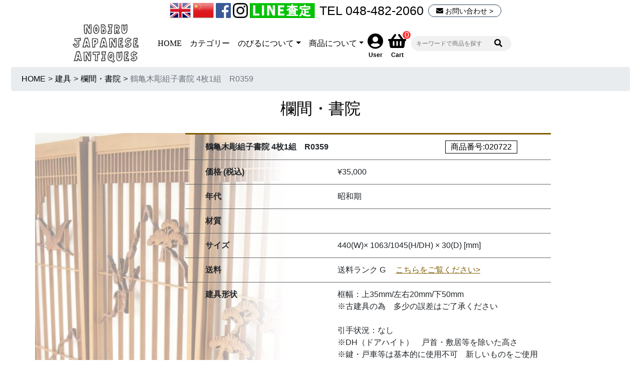

--- FILE ---
content_type: text/html; charset=utf-8
request_url: https://e-nobiru.com/detail_20722.asp
body_size: 65806
content:
<!doctype html>
<html lang="ja">
<head>
<meta charset="utf-8">
<meta name="description" content="時代家具のびるの鶴亀木彫組子書院 4枚1組　R0359(欄間・書院カテゴリ)の商品詳細ページ" />
<meta name="keywords" content="鶴亀木彫組子書院 4枚1組　R0359,古家具,時代家具,アンティーク,古民具,古材,骨董品,時代家具" />
<link rel="prev" href="/11/list_0.asp" />
<link rel="canonical" href="https://e-nobiru.com/detail_20722.asp" />
<title>鶴亀木彫組子書院 4枚1組　R0359｜骨董店 のびる 古美術 骨董 和風建具 蔵戸 買取のご相談</title>
<!-- Required meta tags -->
<meta name="viewport" content="width=device-width, initial-scale=1, shrink-to-fit=no">

<meta property="og:type" content="article">
<meta property="og:url" content="https://e-nobiru.com/detail_20722.asp">
<meta property="og:site_name" content="時代家具のびる">
<meta property="og:title" content="鶴亀木彫組子書院 4枚1組　R0359">
<meta property="og:description" content="鶴亀の吉祥紋を意匠化した木彫と組子の書院

障子を貼るタイプです">
<meta property="fb:app_id" content="3081958485209656">
<meta name="twitter:card" content="summary_large_image">
<meta name="twitter:title" content="鶴亀木彫組子書院 4枚1組　R0359">
<meta name="twitter:description" content="鶴亀の吉祥紋を意匠化した木彫と組子の書院

障子を貼るタイプです">
<meta property="og:image" content="https://e-nobiru.com/item/020722/ogpimage.jpg?1663658135">
<meta property="og:image:width" content="1200">
<meta property="og:image:height" content="630">
<meta name="twitter:image:src" content="https://e-nobiru.com/item/020722/ogpimage.jpg?1663658135">

<!-- Bootstrap CSS -->
<link rel="stylesheet" type="text/css" href="/css/pc/common-respon.css" />
<link rel="stylesheet" type="text/css" href="/css/pc/detail.css" />
<link rel="stylesheet" type="text/css" href="/css/pc/bootstrap.min.css" />
<link rel="stylesheet" type="text/css" href="/css/pc/font-awesome/css/all.min.css" />
<link rel="stylesheet" type="text/css" href="/css/pc/slick.css" />
<link rel="stylesheet" type="text/css" href="/css/pc/slick-theme.css" />
<link rel="stylesheet" type="text/css" href="/css/pc/jquery.fancybox.min.css" />
<link rel="stylesheet" type="text/css" href="/css/pc/drawer.css" />
<style type="text/css">
@media screen and (min-width: 769px) {
#item_detail #item_detail_image{
position: relative;
width: 100%;
height: auto;
max-width: 960px;
}
/*
#item_detail {
background: url(/item/020722/bgitem.jpg);
background-repeat: no-repeat;
background-position: 20% 0%;
background-size:contain;
}
*/

#item_detail_inner_back {
background: url(/item/020722/bgitem.jpg?1663658135);
background-repeat: no-repeat;
background-position: 0% 0%;
background-size:contain;
}
#item_setumeieria .item_name_inner{
display: inline-block;
width: 70%;
}
}
@media screen and (max-width: 768px) {
#item_detail #item_detail_image{
height:	300px;
}
#item_detail{
background: url(/item/020722/bgitems.jpg?1663658135);
background-size:contain;
background-repeat: no-repeat;
}
}

#item_setumeieria .item_num{
display: inline-block;
text-align: right;
}
#item_setumeieria .item_num .item_name_nom{
white-space: nowrap;
}
</style>
<script src="/js/jquery-3.3.1.min.js"></script>
<!-- Google Tag Manager -->
<script>
;(function ($) {
window.dataLayer = window.dataLayer || [];
$(function () {
var each_slice = function(arr, num, fn) {
if(fn === undefined) fn = function(){};
for(var i=0,l=arr.length,count=0,slice=[],ret=[]; i<l; i++) {
if(count >= num) {
fn.apply(slice);
ret.push(slice);
count=0, slice=[];
}
slice.push(arr[i]);
count++;
}
if (slice.length > 0) {
fn.apply(slice);
ret.push(slice);
}
return ret;
};
// please change if needed.
var getProduct = function ($element, defaults) {
defaults = defaults || {};
// left side is google analytics attributes name
// right side is data attributes name
defaults['id'] = $element.data('id');
defaults['name'] = $element.data('name');
defaults['category'] = $element.data('category');
defaults['price'] = $element.data('price');
return defaults;
};
// Impresions
var items = [];
$('[data-list-name]').each(function(listIndex, listBox) {
var page = $(listBox).data('page') || 1;
var count_per_page = $(listBox).data('count-per-page') || 0;
$(listBox).find('.product-box').each(function(index, linkBox) {
var position = (page - 1) * count_per_page + index + 1;
items.push( getProduct($(linkBox), {
'list': $(listBox).data('list-name'),
'position': position
}));
});
});
if (items.length > 0) {
each_slice(items, 10, function() {
dataLayer.push({
'event': 'Impressions',
'ecommerce': { 'impressions': this }
});
});
}
// Product Click
$('[data-list-name]').each(function(listIndex, listBox) {
var page = $(listBox).data('page') || 1;
var count_per_page = $(listBox).data('count-per-page') || 0;
$(listBox).find('.product-box').each(function(index, linkBox) {
var position = (page - 1) * count_per_page + index + 1;
$(linkBox).find('.product-link').on('click', function (evt) {
var items = [];
items.push( getProduct($(linkBox), {
'position': position
}));
dataLayer.push({
'event': 'Product Clicked',
'ecommerce': {
'click': {
'actionField': {
'list': $(listBox).data('list-name')
},
'products': items
}
}
});
sessionStorage['productListName'] = $(listBox).data('list-name');
});
});
});
// Detail
$('.product-detail').each(function(index, detail) {
dataLayer.push({
'event': 'Product Detail',
'ecommerce': {
'detail': {
'actionField': {
'list': sessionStorage['productListName']
},
'products': [
getProduct($(detail))
]
}
}
});
});
$('.add-to-cart').on('click', function(){
var items = [
getProduct( $( $(this).closest('.product-detail, .product-box')), {
'quantity': 1
})
];
dataLayer.push({
'event': 'Add to Cart',
'ecommerce': {
'add': {
'products': items
}
}
});
});
// Add to Cart, Checkout Process, Purchase
if ( $('#purchase-data').is('*') ) {
var items = [];
$('.purchase-product').each(function (index, product) {
items.push( getProduct($(product), {
'quantity': $(product).data('quantity')
}));
});
var $information = $('.purchase-information');
if ( $information.data('step') == 'complete' ) {
dataLayer.push({
'event': 'Purchase',
'ecommerce': {
'purchase': {
'actionField': {
'id': $information.data('transaction-id')
},
'products': items
}
}
})
} else {
dataLayer.push({
'event': 'Checkout',
'ecommerce': {
'checkout': {
'actionField': { 'step': $information.data('step'), 'option': $information.data('option') },
'products': items
}
}
});
}
}
});
})(jQuery);

(function(w,d,s,l,i){w[l]=w[l]||[];w[l].push({'gtm.start':new Date().getTime(),event:'gtm.js'});var f=d.getElementsByTagName(s)[0],j=d.createElement(s),dl=l!='dataLayer'?'&l='+l:'';j.async=true;j.src='https://www.googletagmanager.com/gtm.js?id='+i+dl;f.parentNode.insertBefore(j,f);})(window,document,'script','dataLayer','GTM-WKP9KS4');
</script>
<!-- End Google Tag Manager -->
<link rel="apple-touch-icon" type="image/png" href="/images/pc/apple-touch-icon-180x180.png">
<link rel="icon" type="image/png" href="/images/pc/icon-192x192.png">

</head>
<body class="drawer drawer--right">
<!-- Google Tag Manager (noscript) -->
<noscript><iframe src="https://www.googletagmanager.com/ns.html?id=GTM-WKP9KS4" height="0" width="0" style="display:none;visibility:hidden"></iframe></noscript>
<!-- End Google Tag Manager (noscript) -->

<script src="/js/picturefill.js"></script>
<script src="/js/popper.min.js"></script>
<script src="/js/bootstrap.min.js"></script>
<script src="/js/jquery.fancybox.min.js"></script>
<!--header start-->
<a id="top"></a>
<header id="header">
<div class="container">
<script>
$(function () {
$("[data-toggle=popover]").popover();


$('.navToggle').click(function() {
$(this).toggleClass('active');

if ($(this).hasClass('active')) {
$('.globalMenuSp').addClass('active');
} else {
$('.globalMenuSp').removeClass('active');
}
});

$('#header_cart')
.popover(
{
trigger: 'manual'
}
)
/*
.on(
'mouseenter',
function() {

$(this).popover('hide');
}
)
*/

.on(
'mouseleave',
function() {
$(this).popover('hide');
}
)

.on(
'mouseover',
function() {
$(this).popover('show');
}
)
/*
.on(
'click',
function() {
$(this).popover('hide');
}
);
*/

$(document).on('click',   function(e) {
if (!$(e.target).closest('#header_login_in_area').length) {
$('#header_login_in_area').popover('hide');
}
});

$('#header_cart_sp')
.popover(
{
trigger: 'manual'
}
)
/*
.on(
'mouseenter',
function() {

$(this).popover('hide');
}
)
*/

.on(
'mouseleave',
function() {
$(this).popover('hide');
}
)

.on(
'mouseover',
function() {
$(this).popover('show');
}
)

})
$(function() {
$('.drawer').drawer();
});

</script>
<div id="pc_navi_area" style="margin-left: 60px;">
<div id="sns_icon_tel_area">
<a href="/english.html"><img src="/images/pc/United-Kingdo-icon.png" alt="english" title="english" class="english_icon"></a>
<a href="/chinese.html"><img src="/images/pc/China-icon.png" alt="chinese" title="chinese" class="chinese_icon"></a>
<a href="https://www.facebook.com/nobiru.japanese.antiques" target="_blank"><img src="/images/pc/fb_logo.png" alt="Facebook" title="Facebook" class="facebook_icon"></a>
<a href="https://instagram.com/nobiru_japanese_antiques/ " target="_blank"><img src="/images/pc/inst_logo.png" alt="Instagram" title="Instagram" class="instagram_icon"></a>
<a href="/buy.asp "><img src="/images/pc/image_line190705.png" alt="LINEで査定" title="LINE"  class="line_icon"></a>
<a href="tel:048-482-2060" class="tel_icon">TEL 048-482-2060</a>
<div class="inq_area"><a href="/inquiry.asp"><i class="fas fa-envelope "></i> お問い合わせ &gt;</a></div>
</div>

<nav class="navbar navbar-expand-md navbar-default" id="navi_menu" style="padding-left: initial;">
<div class="collapse navbar-collapse navbar-right" id="menuarea">
<div class="logo_top_go" style="margin-right: 30px;">
<a href="/">
<img src="/images/pc/top_logo_go.jpg" alt="トップへ" title="トップへ">
</a>
</div>
<ul class="navbar-nav justify-content-end mintyo">
<li class="nav-item">
<a class="nav-link" href="/index.asp">HOME</a>
</li>
<li class="nav-item dropdown">
<a class="nav-link nav-link_category" data-toggle="modal" data-target="#list_head_menu1" data-parentt="#list_head_menu1" aria-expanded="false" aria-controls="#list_head_menu1">カテゴリー</a>
<div id="list_head_menu1" class="modal fade mintyo" tabindex="-1" role="dialog">
<div class="modal-dialog" role="document">
<div class="modal-content">
<div class="modal-header">
<h2 class="index_atendo">商品カテゴリー</h2>
<button type="button" class="close" data-dismiss="modal" aria-label="閉じる">
<span aria-hidden="true">&times;</span>
</button>
</div>
<div class="modal-body item_category_in_list container">
<div class="row">
<div class="col-6"  style="margin-top: 10px;">
<div class="list_dai_category"><a href="/2/list_0.asp">建具 <span style="font-size: 12px;">Fittings</span></a></div>
<ul class="sub_menu">
<li><a href="/9/list_0.asp">- 蔵戸</a></li>
<li><a href="/10/list_0.asp">- 格子戸</a></li>
<li><a href="/23/list_0.asp">- 板戸</a></li>
<li><a href="/27/list_0.asp">- 硝子戸</a></li>
<li><a href="/11/list_0.asp">- 欄間・書院</a></li>
<li><a href="/29/list_0.asp">- 簾戸・障子戸</a></li>
<li><a href="/30/list_0.asp">- 現状販売</a></li>
</ul>
</div>
<div class="col-6"  style="margin-top: 10px;">
<div class="list_dai_category"><a href="/3/list_0.asp">骨董・古美術 <span style="font-size: 12px;">Antiques</span></a></div>
<ul class="sub_menu">
<li><a href="/32/list_0.asp">- 木工・彫刻</a></li>
<li><a href="/33/list_0.asp">- 金工</a></li>
<li><a href="/34/list_0.asp">- ガラス工芸</a></li>
<li><a href="/35/list_0.asp">- 漆工</a></li>
<li><a href="/36/list_0.asp">- 陶磁器</a></li>
<li><a href="/37/list_0.asp">- 竹工芸・他素材</a></li>
<li><a href="/38/list_0.asp">- 掛軸・絵画・屏風</a></li>
<li><a href="/17/list_0.asp">- 電笠・照明</a></li>
</ul>
</div>
<div class="col-6"  style="margin-top: 10px;">
<div class="list_dai_category"><a href="/1/list_0.asp">時代家具 <span style="font-size: 12px;">Furniture</span></a></div>
<ul class="sub_menu">
<li><a href="/7/list_0.asp">- 水屋/階段/衣装和箪笥</a></li>
<li><a href="/26/list_0.asp">- ガラスケース・棚</a></li>
<li><a href="/8/list_0.asp">- 机・椅子・引出</a></li>
</ul>
</div>
<div class="col-6"  style="margin-top: 10px;">
<div class="list_dai_category"><a href="/24/list_0.asp">諸派 <span style="font-size: 12px;">Style</span></a></div>
<ul class="sub_menu">
<li><a href="/18/list_0.asp">- 煎茶・茶道具</a></li>
<li><a href="/39/list_0.asp">- 文房具・文人好</a></li>
<li><a href="/40/list_0.asp">- 唐物</a></li>
</ul>
</div>
</div>
</div>
</div>
</div>
</div>
</li>
<li class="nav-item dropdown">
<a class="nav-link dropdown-toggle" data-toggle="dropdown" href="#" role="button" aria-haspopup="true" aria-expanded="false">のびるについて</a>
<div id="navi_about_area" class="dropdown-menu">
<ul id="navi_about_area_list" class="list_area_navi">
<li><a href="/md/cms/kodawari.html" class="dropdown-item">のびるのこだわり</a></li>
<li><a href="/md/cms/koubou.html" class="dropdown-item">工房風景</a></li>
<li><a href="/md/cms/oazukari.html" class="dropdown-item">商品の保管</a></li>
<li><a href="/md/cms/tenpo.html" class="dropdown-item">店舗案内</a></li>
<li><a href="/buy.asp" class="dropdown-item">買い取り・処分</a></li>
<li><a href="/md/cms/souryou.html" class="dropdown-item">送料について</a></li>
<li><a href="/reform.html" class="dropdown-item">新築・リフォーム</a></li>
<li><a href="/english.html" class="dropdown-item">English</a></li>
<li><a href="/chinese.html" class="dropdown-item">中文</a></li>
<li><a href="https://www.facebook.com/nobiru.japanese.antiques" class="dropdown-item" target="_blank">Facebook</a></li>
<li><a href="https://www.instagram.com/nobiru_japanese_antiques/" class="dropdown-item" target="_blank">Instagram</a></li>
</ul>
</div>
</li>
<li class="nav-item dropdown">
<a class="nav-link dropdown-toggle" data-toggle="dropdown" href="#" role="button" aria-haspopup="true" aria-expanded="false">商品について</a>
<div id="navi_itemabout_area" class="dropdown-menu">
<ul id="navi_itemabout_area_list" class="list_area_navi">
<li><a href="/md/cms/antiquefurniture.html" class="dropdown-item">時代家具・建具について</a></li>
<li><a href="/md/cms/tategukakou.html" class="dropdown-item">建具の加工</a></li>
<li><a href="/md/cms/light.html" class="dropdown-item">照明について</a></li>
<li><a href="/md/cms/return.html" class="dropdown-item">返品・交換について</a></li>
</ul>
</div>
</li>
</ul>
<div class="d-inline login_area_preant" style="padding-top: 10px; margin-right: 10px;">
<a href="/login.asp" class="header_login_area_a"><i class="fas fa-user-circle fa-2x"></i>
<span class="d-block sub_title_menu_icon">User</span></a>
</div>
<div class="d-inline cart_area_preant" id="cart_pc_navi" style="padding-top: 10px; margin-right: 10px;">
<div class="num_cart_disp">0</div>
<a href="/cart.asp">
<i class="fas fa-shopping-basket fa-2x" id="header_cart" data-toggle="popover"  data-placement="bottom" data-delay="30" data-html="true"
title="ショッピングカート"
data-content='
<div class="cart_content">
<div class="point_num">
<span>&yen;</span><span class="user_amount" id="cart_user_total">0</span>
<span>(</span><span class="user_point" id="cart_user_point">0</span>点)
</div>
</div>'>
</i>
<span class="d-block sub_title_menu_icon">Cart</span></a>
</div>
<form id="serch_form" class="search-form" role="search" action="/search/list.asp" method="get">
<input type="text" name="qn" class="search_box" value="" placeholder="キーワードで商品を探す" required="" autocomplete="off" id="search_qn">
<button class="sbtn3" type="submit"><i class="fa fa-search my-gray"></i></button>
<input type="hidden" name="ss" id="search_ss" value="" />
</form>
</div>
</nav>
</div>
</div>
<script src="/js/drawer.js"></script>
<script src="/js/iscroll.js"></script>
<div id="sp_navi_area" class="d-md-none">
<div id="sns_icon_tel_area_sp">
<a href="/english.html"><img src="/images/pc/United-Kingdo-icon.png" alt="english" title="english" class="english_icon"></a>
<a href="/chinese.html"><img src="/images/pc/China-icon.png" alt="chinese" title="chinese" class="chinese_icon"></a>
<a href="https://www.facebook.com/nobiru.japanese.antiques" target="_blank"><img src="/images/pc/fb_logo.png" alt="Facebook" title="Facebook" class="facebook_icon"></a>
<a href="https://instagram.com/nobiru_japanese_antiques/ " target="_blank"><img src="/images/pc/inst_logo.png" alt="Instagram" title="Instagram" class="instagram_icon"></a>
<a href="/buy.asp "><img src="/images/pc/image_line190705.png" alt="LINEで査定" title="LINE"  class="line_icon"></a>
</div>
<nav class="navbar navbar-default  navbar-expand">
<a href="/" class="navbar-brand">
<img src="/images/pc/top_logo_go.jpg" alt="トップへ" title="トップへ">
</a>
<div class="collapse navbar-collapse justify-content-end">
<ul class="navbar-nav">
<li class="nav-item">
<div style="padding-top: 10px; margin-right: 10px; text-align: center;">
<a href="/login.asp" class="header_login_area_a"><i class="fas fa-user-circle fa-2x"></i>
<span class="d-block sub_title_menu_icon">User</span></a>
</div>
</li>
<li class="nav-item">
<div style="padding-top: 10px; margin-right: 10px; text-align: center;">
<i class="fas fa-search fa-2x" id="sp_serach_area" data-toggle="modal" data-target="#sp_serach_area_in" href="#sp_serach_area_in" style="cursor: pointer;"></i>
<span class="d-block sub_title_menu_icon">Search</span>
</div>
<div class="modal fade" id="sp_serach_area_in" tabindex="-1" role="dialog" aria-labelledby="modaltitle">
<div class="modal-dialog" role="document">
<div class="modal-content">
<div class="modal-header">
<h5 class="modal-title" id="modaltitle">Search</h5>
<button type="button" class="close" data-dismiss="modal" aria-label="閉じる">
<span aria-hidden="true">&times;</span>
</button>
</div>
<div class="modal-body">
<form id="serch_form" class="search-form" role="search" action="/search/list.asp" method="get">
<input type="text" name="qn" class="search_box" value="" placeholder="キーワードで商品を探す" required="" autocomplete="off" id="search_qn" style="width: 80%; height: 35px; font-size: 14px;">
<button type="submit"><i class="fa fa-search"></i></button>
<input type="hidden" name="ss" id="search_ss" value="" />
</form>
</div>
</div>
</div>
</div>
</li>
<li class="nav-item">
<div class="cart_area_preant" id="cart_sp_navi" style="padding-top: 10px; text-align: center;">
<div class="num_cart_disp_sp">0</div>
<a href="/cart.asp">
<i class="fas fa-shopping-basket fa-2x" data-delay="30" data-html="true">
</i>
<span class="d-block sub_title_menu_icon">Cart</span>
</a>
</div>
</li>
<li class="nav-item">
<button type="button" class="drawer-toggle drawer-hamburger">
<span class="sr-only">toggle navigation</span>
<span class="drawer-hamburger-icon"></span>
</button>
<span class="d-block sub_title_menu_icon">Menu</span>
</li>
</ul>
</div>
</nav>
<nav class="drawer-nav">
<ul class="drawer-menu accordion">
<li class="list-group-item_1">
<a class="sp_title button toggle">
<p class="accordion_icon"><span></span><span></span></p>
商品カテゴリー
</a>
<ul class="collapse card-block panel-body">
<li>
<div><a href="/2/list_0.asp">建具 <span style="font-size: 12px;">Fittings</span></a></div>
<ul class="sub_menu">
<li><a href="/9/list_0.asp">- 蔵戸</a></li>
<li><a href="/10/list_0.asp">- 格子戸</a></li>
<li><a href="/23/list_0.asp">- 板戸</a></li>
<li><a href="/27/list_0.asp">- 硝子戸</a></li>
<li><a href="/11/list_0.asp">- 欄間・書院</a></li>
<li><a href="/29/list_0.asp">- 簾戸・障子戸</a></li>
<li><a href="/30/list_0.asp">- 現状販売</a></li>
</ul>
</li>
</ul>
<ul class="collapse card-block panel-body">
<li>
<div><a href="/3/list_0.asp">骨董・古美術 <span style="font-size: 12px;">Antiques</span></a></div>
<ul class="sub_menu">
<li><a href="/32/list_0.asp">- 木工・彫刻</a></li>
<li><a href="/33/list_0.asp">- 金工</a></li>
<li><a href="/34/list_0.asp">- ガラス工芸</a></li>
<li><a href="/35/list_0.asp">- 漆工</a></li>
<li><a href="/36/list_0.asp">- 陶磁器</a></li>
<li><a href="/37/list_0.asp">- 竹工芸・他素材</a></li>
<li><a href="/38/list_0.asp">- 掛軸・絵画・屏風</a></li>
<li><a href="/17/list_0.asp">- 電笠・照明</a></li>
</ul>
</li>
</ul>
<ul class="collapse card-block panel-body">
<li>
<div><a href="/1/list_0.asp">時代家具 <span style="font-size: 12px;">Furniture</span></a></div>
<ul class="sub_menu">
<li><a href="/7/list_0.asp">- 水屋/階段/衣装和箪笥</a></li>
<li><a href="/26/list_0.asp">- ガラスケース・棚</a></li>
<li><a href="/8/list_0.asp">- 机・椅子・引出</a></li>
</ul>
</li>
</ul>
<ul class="collapse card-block panel-body">
<li>
<div><a href="/24/list_0.asp">諸派 <span style="font-size: 12px;">Style</span></a></div>
<ul class="sub_menu">
<li><a href="/18/list_0.asp">- 煎茶・茶道具</a></li>
<li><a href="/39/list_0.asp">- 文房具・文人好</a></li>
<li><a href="/40/list_0.asp">- 唐物</a></li>
</ul>
</li>
</ul>
</li>
<li class="list-group-item_1">
<a class="sp_title button toggle">
<p class="accordion_icon"><span></span><span></span></p>
のびるについて
</a>
<ul class="collapse card-block panel-body" id="menu2">
<li>
<ul>
<li><a href="/md/cms/kodawari.html">のびるのこだわり</a></li>
<li><a href="/md/cms/koubou.html">工房風景</a></li>
<li><a href="/md/cms/oazukari.html" >商品の保管</a></li>
<li><a href="/md/cms/tenpo.html">店舗ご案内</a></li>
<li><a href="/md/cms/souryou.html">送料について</a></li>
<li><a href="/reform.html">新築・リフォーム</a></li>
<li><a href="/english.html">English</a></li>
<li><a href="/chinese.html">中文</a></li>
<li><a href="https://www.facebook.com/nobiru.japanese.antiques">Facebook</a></li>
<li><a href="https://www.instagram.com/nobiru_japanese_antiques/">Instagram</a></li>
</ul>
</li>
</ul>
</li>
<li class="list-group-item_1">
<a class="sp_title button toggle">
<p class="accordion_icon"><span></span><span></span></p>
ご利用案内
</a>
<ul class="collapse card-block panel-body" id="menu3">
<li>
<ul>
<li><a href="/md/cms/kounyu.html">買い物方法</a></li>
<li><a href="/buy.asp">買い取り・処分</a></li>
</ul>
</li>
</ul>
</li>
<li class="list-group-item_1">
<a class="sp_title button toggle">
<p class="accordion_icon"><span></span><span></span></p>
商品について
</a>
<ul class="collapse card-block panel-body" id="menu4">
<li>
<ul>
<li><a href="/md/cms/antiquefurniture.html" class="active fonts">時代家具・建具について</a></li>
<li><a href="/md/cms/tategukakou.html" class="active">建具の加工</a></li>
<li><a href="/md/cms/light.html" class="active">照明について</a></li>
<li><a href="/md/cms/return.html">返品・交換について</a></li>
</ul>
</li>
</ul>
</li>
<li class="list-group-item_1">
<a href="/md/cms/privacy.html">
プライバシーポリシー
</a>
</li>
<li class="list-group-item_1" style="border-bottom: 0.5px solid #000 !important;">
<a href="/md/cms/syoutori.html">
特定商取引法に基づく表示
</a>
</li>
</ul>
</nav>
</div>
</header>

<!--header end-->
<div id ="main">
<nav id="topic_path">
<ol class="breadcrumb">
<li class="breadcrumb-item" aria-current="page"><a href="/index.asp">HOME</a></li>
<li>&gt;</li>
<li class="breadcrumb-item active" aria-current="page"><a href="/2/list_0.asp">建具</a></li>
<li>&gt;</li>
<li class="breadcrumb-item active" aria-current="page"><a href="/11/list_0.asp">欄間・書院</a></li>
<li>&gt;</li>
<li class="breadcrumb-item active" aria-current="page">鶴亀木彫組子書院 4枚1組　R0359</li>
</ol>
</nav>
<div id="pc_title_area" class="d-md-block">
<div id="title">
<h2 class="cart_title index_content">欄間・書院<br />
<span class="sub_title"></span>
</h2>
</div>
</div>
<div id="sp_title_area" class="d-md-none">
<div id="title">
<h2 class="cart_title index_content_sp">欄間・書院<br />
<span class="sub_title"></span>
</h2>
</div>
</div>
<script type="text/javascript">
$(function(){
// #で始まるリンクをクリックしたら実行されます
$("#top_button").click(function() {
// スクロールの速度
var speed = 600; // ミリ秒で記述
var href= $(this).attr("href");
var target = $(href == "#" || href == "" ? 'html' : href);
var position = target.offset().top;
$('body,html').animate({scrollTop:position}, speed, 'swing');
return false;
});
});
</script>
<div id="item_detail" style="margin-top: 30px;">
<div class="container" id="item_detail_inner_back">
<div class="row product-detail" data-id="020722" data-name="鶴亀木彫組子書院 4枚1組　R0359" data-category="建具" data-price="35000.00">
<!-- image　背景エリア start -->
<div id="item_detail_image" class="col col-md-3">
&nbsp;
</div>
<!-- image　背景エリア end -->
<div id="item_detail_content" class="col-md-8">
<table id="item_setumeieria" class="table">
<tr>
<th class="table_top" colspan="2">
<div class="item_name_inner">鶴亀木彫組子書院 4枚1組　R0359</div>
<div class="item_num"><span class="item_name_nom">商品番号:020722</span></div>
</th>
</tr>
<tr>
<th>価格 (税込)</th>
<td>
<span itemprop="price">&yen;35,000</span>
</td>
</tr>
<tr>
<th>年代</th>
<td>
昭和期
</td>
</tr>
<tr>
<th>材質</th>
<td>
&nbsp;
</td>
</tr>
<tr>
<th>サイズ</th>
<td>
440(W)× 1063/1045(H/DH) × 30(D) [mm]
</td>
</tr>
<tr>
<th>送料</th>
<td class="charge">
<div>送料ランク G 　<a href="/md/cms/souryou.html?pcid=48">こちらをご覧ください&gt;</a></div>
</td>
</tr>
<tr>
<th>建具形状</th>
<td>
框幅：上35mm/左右20mm/下50mm<br />
※古建具の為　多少の誤差はご了承ください<br />
<br />
引手状況：なし<br />
※DH（ドアハイト）　戸首・敷居等を除いた高さ<br />
※鍵・戸車等は基本的に使用不可　新しいものをご使用いただくことをお勧めしております<br />
<br />
4枚1組での販売
</td>
</tr>
</table>

<div id="other_area">
<form name="form_order" method="get" action="/cart.asp" id="form_order" onsubmit="check_group();">
<button class="btn rounded-0 d-none d-md-inline add-to-cart" id="cart_item" style="margin-top: 10px;"><i class="fas fa-shopping-basket"></i> カートに入れる　&gt;</button>
<button class="btn rounded-0 btn-lg d-md-none add-to-cart" id="cart_item" style="margin-top: 10px;"><i class="fas fa-shopping-basket"></i> カートに入れる　&gt;</button><br />
<input type="hidden" name="ss" id="form_ss" value="" />
<input type="hidden" name="order_itid" id="form_order_itid" value="20722" />
<input type="hidden" name="order_amount" id="form_order_amount" value="1" />
<input type="hidden" name="order_refer" id="form_order_refer" value="/11/detail_20722.asp" />
</form>
<form name="form_inquiry" method="get" action="/inquiry.asp" id="form_inquiry">
<button class="btn rounded-0 d-none d-md-inline" id="inq_item" style="margin-top: 10px;" type="submit"><i class="fas fa-envelope "></i> お問い合わせ　&gt;</button>
<button class="btn rounded-0 btn-lg d-md-none" id="inq_item" style="margin-top: 10px;" type="submit"><i class="fas fa-envelope "></i> お問い合わせ　&gt;</button>
<input type="hidden" name="itid" id="form_inquiry_itid" value="20722" />
<input type="hidden" name="ss" id="form_inquiry_ss" value="" />
</form>
<div class="other_area">
鶴亀の吉祥紋を意匠化した木彫と組子の書院<br />
<br />
障子を貼るタイプです
</div>
<div class="other_area_setumei">
<a href="/md/cms/notice_pop.html" class="btn rounded-0 antique_about_botton" style="margin-top: 10px;">アンティーク商品について 　&gt;</a>
</div>
</div>

<div class="sns_share">
<h3 class="h3_title_sub">この商品をシェア</h3>
<div class="sns_share_icon_area">
<ul>
<li class="icn-sns sns_iconn_twitter"><a href="https://twitter.com/intent/tweet?text=%E3%81%AE%E3%81%B3%E3%82%8B%0D%0A%E9%B6%B4%E4%BA%80%E6%9C%A8%E5%BD%AB%E7%B5%84%E5%AD%90%E6%9B%B8%E9%99%A2+4%E6%9E%9A1%E7%B5%84%E3%80%80R0359%0D%0A&url=https%3A%2F%2Fe-nobiru.com%2Fdetail_20722.asp" onclick="openWindow(this.href,600,400,'_blank','no');return false;"><img  src="/images/pc/icn-share_twitter.png" alt="twitter"  title="twitter"></a></li>
<li class="icn-sns sns_iconn_facebook"><a href="https://www.facebook.com/sharer.php?src=bm&u=https%3A%2F%2Fe-nobiru.com%2Fdetail_20722.asp" onclick="openWindow(this.href,600,800,'_blank','no');return false;"><img  src="/images/pc/icn-share_facebook.png" alt="facebook"  title="facebook"></a></li>
<li class="icn-sns sns_iconn_line"><a href="https://social-plugins.line.me/lineit/share?url=https%3A%2F%2Fe-nobiru.com%2Fdetail_20722.asp" target="_blank"><img  src="/images/pc/icn-share_line.png" alt="line"  title="line"></a></li>
<li class="icn-sns sns_iconn_pinterest"><a href="http://www.pinterest.com/pin/create/button/?url=https%3A%2F%2Fe-nobiru.com%2Fdetail_20722.asp&media=https://e-nobiru.com/item/020722%2F020722_1_1.jpg&description=%E3%81%AE%E3%81%B3%E3%82%8B%0D%0A%E9%B6%B4%E4%BA%80%E6%9C%A8%E5%BD%AB%E7%B5%84%E5%AD%90%E6%9B%B8%E9%99%A2+4%E6%9E%9A1%E7%B5%84%E3%80%80R0359%0D%0Ahttps%3A%2F%2Fe-nobiru.com%2Fdetail_20722.asp%0D%0A" target="_blank"><img  src="/images/pc/icn-share_pinterest.png" alt="pinterest"  title="pinterest"></a></li>
<li class="icn-mail"><a href="mailto:?body=%0D%0A%EF%BC%8A%EF%BC%8A%EF%BC%8A%EF%BC%8A%EF%BC%8A%EF%BC%8A%EF%BC%8A%EF%BC%8A%EF%BC%8A%EF%BC%8A%EF%BC%8A%EF%BC%8A%EF%BC%8A%EF%BC%8A%EF%BC%8A%EF%BC%8A%EF%BC%8A%EF%BC%8A%EF%BC%8A%EF%BC%8A%EF%BC%8A%EF%BC%8A%EF%BC%8A%EF%BC%8A%0D%0A%E2%97%86%E3%80%80%E6%99%82%E4%BB%A3%E5%BB%BA%E5%85%B7%2F%E7%85%A7%E6%98%8E%2F%E9%AA%A8%E8%91%A3%E3%80%80%E3%81%AE%E3%81%B3%E3%82%8B%E3%80%80%E2%97%86%0D%0A%EF%BC%8A%EF%BC%8A%EF%BC%8A%EF%BC%8A%EF%BC%8A%EF%BC%8A%EF%BC%8A%EF%BC%8A%EF%BC%8A%EF%BC%8A%EF%BC%8A%EF%BC%8A%EF%BC%8A%EF%BC%8A%EF%BC%8A%EF%BC%8A%EF%BC%8A%EF%BC%8A%EF%BC%8A%EF%BC%8A%EF%BC%8A%EF%BC%8A%EF%BC%8A%EF%BC%8A%0D%0A%E5%95%86%E5%93%81%E5%90%8D%3A%20%E9%B6%B4%E4%BA%80%E6%9C%A8%E5%BD%AB%E7%B5%84%E5%AD%90%E6%9B%B8%E9%99%A2%204%E6%9E%9A1%E7%B5%84%E3%80%80R0359%0D%0A%E5%95%86%E5%93%81%E3%83%9A%E3%83%BC%E3%82%B8URL%3A%20https%3A%2F%2Fe-nobiru.com%2Fdetail_20722.asp"><img  src="/images/pc/icn-share_mail.png" alt="メール"  title="メール"></a></li>
</ul>
</div>
</div>

<div class="bnr-buyee_pc detail">
<div id="for_nobiru-japanese-antiques-to-page-pc" style="display: none; width: 0px; height: 0px;">
<input type="hidden" id="h_nobiru-japanese-antiques-to-page-pc" value="to-page" />
</div>
</div>
<div class="bnr-buyee_sp detail">
<div id="for_nobiru-japanese-antiques-to-page-sp" style="display: none; width: 0px; height: 0px;">
<input type="hidden" id="h_nobiru-japanese-antiques-to-page-sp" value="to-page" />
</div>
</div>


<div id="antique_about" class="modal fade" tabindex="-1" role="dialog" aria-labelledby="myModalLabel">
<div class="modal-dialog" role="document">
<div class="modal-content">
<div class="modal-header">
<h2 class="index_atendo">ご購入前に必ずお読みください</h2>
<button type="button" class="close" data-dismiss="modal" aria-label="閉じる">
<span aria-hidden="true">&times;</span>
</button>
</div>
<div class="modal-body">
<h3>商品に関して</h3>
<p>
当店で取り扱っておりますほとんどのお品はあくまで古いもの/アンティークです。<br />
以下の事にご注意ください。<br /><br />

■ 当店は『侘び寂』や『味』を大切にしております。使用上問題ない程度の傷み、汚れ、擦れ、隙間、亀裂、多少の反り、節穴などは記載しておりません。<br /><br />

■ 当店の商品は自然オイルやワックスで仕上げてあるものもございます。お届け時は多少ニオイが残っている場合がございますが時間の経過とともに消えていきますので、何卒ご了承ください。<br /><br />

■ 当店の商品（特に建具）につきましては基本内装用となっております。水しぶき程度でしたら乾いた布でふき取れば問題はありませんが、基本的には水分には強くありません。頻繁に水がかかる場所や湿度が高めの空間などでのご使用はお控えください。
反りや割れ、変色の原因となったりします。
また、水拭きをしてしまいますと色落ちすることもございます。基本、日頃のお手入れにつきましては、乾拭きのみでお願いします。<br /><br />

■ 野外での木製製品の使用は基本的にお勧めしておりません。
設置する際は軒下などに設置し、なるべく直射日光・風雨が掛からないように施工していただくことをお勧めいたします。<br />
※厚めにウレタン塗装を施し、強化することも可能ですが、色落ち等など含め基本経年変化を楽しんでいただくスタイルのほうが良いと思います。<br /><br />

■ 色味につきましても撮影時期やブラウザ・モニターの違いで若干違いはあります。細かい色味を気にされる方はご来店されるか、ご購入前に必ずお問い合わせください。<br /><br />

■ 無垢材の特性として湿度や気温などの変化を受けることがあります。
その他直射日光、エアコンの風、熱、水分、乾燥などの使用環境により反りや割れ、隙間、ねじれ、変色が生じる恐れがあります。
無垢材の特性としてご理解の上お願いします。<br />
※特に組子等の商品は乾燥により外れやすくなっていることがございます。その際は木工ボンド等で簡易補修していただくのが良いと思います。<br /><br />

■ 全ての状態を完璧にご説明することは難しいので、古いものに慣れていない方や傷みなどのない完璧な商品をお求めになる方はご購入をお勧めいたしません。
</p>



<h3>表記事項に関して</h3>
<p>
■ 非常に気を使ってはおりますが、稀に当店の表記事項(サイズ、材質、製作年代など)について誤りがある場合がございます。
表記事項の相違が原因でのご返品は当店全額負担にて承りますが、それにより生じた物的、人的損害・時間的損害、見込まれる商利益、金銭的損害等の保証はできかねますので、予めご了承ください。
</p>

<h3>配送に関して</h3>
<p>
■ 配達日時のご希望はお受けいたしますが、あくまでも目安の範囲を出ず、結果的にご希望に添えない場合もございます。<br />
※例として運送会社の繁忙期・休日、大型商品などで特殊な配達になるケースなど
指定日時の配達が困難な状態になることが極稀にございますので、お急ぎの際は余裕をもってのご注文をお願いしております。
遅れにより生じた物的、人的損害・時間的損害、見込まれる商利益等、金銭的損害等の保証はできかねますので、予めご了承ください。<br /><br />

■ 大きな家具/建具などの搬入の際は搬入経路や搬入場所までのルートをトラックが走行できるかどうかなどというご判断は各商品詳細ページの商品サイズを元にお客様ご自身で事前にご確認下さい。
搬入時に十分なスペースがなく、ご返品をご希望される場合にはお客様のご都合によるご返品となり、送料をご負担いただいておりますので、予めご了承ください。<br /><br />

■ 離島へのお届けの場合、お届け先の地域への配送に対応していない場合もございます。
表記されている送料サイズで配送に対応していない場合には、特別料金が加算されることもございますのでご了承ください。<br />
</p>
</div>
</div>
</div>
</div>
</div>
</div>
</div>
</div>
<!-- item_detail end -->

<!-- 商品リスト写真  -->
<div id="detail_picture" style="margin-top:20px; margin-bottom:20px;">
<div class="container">
<div class="row">
<div class="item_detail_pic_list col-6 col-md-4" style="margin-top:20px;">
<a href="/item/020722/020722_1_1.jpg" title="鶴亀木彫組子書院 4枚1組　R0359 表" data-fancybox="group" data-caption="鶴亀木彫組子書院 4枚1組　R0359 表">
<img src="/item/020722/020722_1_2.jpg"  alt="鶴亀木彫組子書院 4枚1組　R0359 表" title="鶴亀木彫組子書院 4枚1組　R0359 表"/>
</a>
<div class="pic_title">表</div>
</div>
<div class="item_detail_pic_list col-6 col-md-4" style="margin-top:20px;">
<a href="/item/020722/020722_2_1.jpg" title="鶴亀木彫組子書院 4枚1組　R0359 " data-fancybox="group" data-caption="鶴亀木彫組子書院 4枚1組　R0359 ">
<img src="/item/020722/020722_2_2.jpg"  alt="鶴亀木彫組子書院 4枚1組　R0359 " title="鶴亀木彫組子書院 4枚1組　R0359 "/>
</a>
</div>
<div class="item_detail_pic_list col-6 col-md-4" style="margin-top:20px;">
<a href="/item/020722/020722_3_1.jpg" title="鶴亀木彫組子書院 4枚1組　R0359 " data-fancybox="group" data-caption="鶴亀木彫組子書院 4枚1組　R0359 ">
<img src="/item/020722/020722_3_2.jpg"  alt="鶴亀木彫組子書院 4枚1組　R0359 " title="鶴亀木彫組子書院 4枚1組　R0359 "/>
</a>
</div>
<div class="item_detail_pic_list col-6 col-md-4" style="margin-top:20px;">
<a href="/item/020722/020722_4_1.jpg" title="鶴亀木彫組子書院 4枚1組　R0359 " data-fancybox="group" data-caption="鶴亀木彫組子書院 4枚1組　R0359 ">
<img src="/item/020722/020722_4_2.jpg"  alt="鶴亀木彫組子書院 4枚1組　R0359 " title="鶴亀木彫組子書院 4枚1組　R0359 "/>
</a>
</div>
<div class="item_detail_pic_list col-6 col-md-4" style="margin-top:20px;">
<a href="/item/020722/020722_5_1.jpg" title="鶴亀木彫組子書院 4枚1組　R0359 " data-fancybox="group" data-caption="鶴亀木彫組子書院 4枚1組　R0359 ">
<img src="/item/020722/020722_5_2.jpg"  alt="鶴亀木彫組子書院 4枚1組　R0359 " title="鶴亀木彫組子書院 4枚1組　R0359 "/>
</a>
</div>
<div class="item_detail_pic_list col-6 col-md-4" style="margin-top:20px;">
<a href="/item/020722/020722_6_1.jpg" title="鶴亀木彫組子書院 4枚1組　R0359 " data-fancybox="group" data-caption="鶴亀木彫組子書院 4枚1組　R0359 ">
<img src="/item/020722/020722_6_2.jpg"  alt="鶴亀木彫組子書院 4枚1組　R0359 " title="鶴亀木彫組子書院 4枚1組　R0359 "/>
</a>
</div>
<div class="item_detail_pic_list col-6 col-md-4" style="margin-top:20px;">
<a href="/item/020722/020722_7_1.jpg" title="鶴亀木彫組子書院 4枚1組　R0359 " data-fancybox="group" data-caption="鶴亀木彫組子書院 4枚1組　R0359 ">
<img src="/item/020722/020722_7_2.jpg"  alt="鶴亀木彫組子書院 4枚1組　R0359 " title="鶴亀木彫組子書院 4枚1組　R0359 "/>
</a>
</div>
<div class="item_detail_pic_list col-6 col-md-4" style="margin-top:20px;">
<a href="/item/020722/020722_8_1.jpg" title="鶴亀木彫組子書院 4枚1組　R0359 " data-fancybox="group" data-caption="鶴亀木彫組子書院 4枚1組　R0359 ">
<img src="/item/020722/020722_8_2.jpg"  alt="鶴亀木彫組子書院 4枚1組　R0359 " title="鶴亀木彫組子書院 4枚1組　R0359 "/>
</a>
</div>
<div class="item_detail_pic_list col-6 col-md-4" style="margin-top:20px;">
<a href="/item/020722/020722_9_1.jpg" title="鶴亀木彫組子書院 4枚1組　R0359 " data-fancybox="group" data-caption="鶴亀木彫組子書院 4枚1組　R0359 ">
<img src="/item/020722/020722_9_2.jpg"  alt="鶴亀木彫組子書院 4枚1組　R0359 " title="鶴亀木彫組子書院 4枚1組　R0359 "/>
</a>
</div>
<div class="item_detail_pic_list col-6 col-md-4" style="margin-top:20px;">
<a href="/item/020722/020722_10_1.jpg" title="鶴亀木彫組子書院 4枚1組　R0359 " data-fancybox="group" data-caption="鶴亀木彫組子書院 4枚1組　R0359 ">
<img src="/item/020722/020722_10_2.jpg"  alt="鶴亀木彫組子書院 4枚1組　R0359 " title="鶴亀木彫組子書院 4枚1組　R0359 "/>
</a>
</div>
<div class="item_detail_pic_list col-6 col-md-4" style="margin-top:20px;">
<a href="/item/020722/020722_11_1.jpg" title="鶴亀木彫組子書院 4枚1組　R0359 " data-fancybox="group" data-caption="鶴亀木彫組子書院 4枚1組　R0359 ">
<img src="/item/020722/020722_11_2.jpg"  alt="鶴亀木彫組子書院 4枚1組　R0359 " title="鶴亀木彫組子書院 4枚1組　R0359 "/>
</a>
</div>
<div class="item_detail_pic_list col-6 col-md-4" style="margin-top:20px;">
<a href="/item/020722/020722_12_1.jpg" title="鶴亀木彫組子書院 4枚1組　R0359 " data-fancybox="group" data-caption="鶴亀木彫組子書院 4枚1組　R0359 ">
<img src="/item/020722/020722_12_2.jpg"  alt="鶴亀木彫組子書院 4枚1組　R0359 " title="鶴亀木彫組子書院 4枚1組　R0359 "/>
</a>
</div>
<div class="item_detail_pic_list col-6 col-md-4" style="margin-top:20px;">
<a href="/item/020722/020722_13_1.jpg" title="鶴亀木彫組子書院 4枚1組　R0359 " data-fancybox="group" data-caption="鶴亀木彫組子書院 4枚1組　R0359 ">
<img src="/item/020722/020722_13_2.jpg"  alt="鶴亀木彫組子書院 4枚1組　R0359 " title="鶴亀木彫組子書院 4枚1組　R0359 "/>
</a>
</div>
<div class="item_detail_pic_list col-6 col-md-4" style="margin-top:20px;">
<a href="/item/020722/020722_14_1.jpg" title="鶴亀木彫組子書院 4枚1組　R0359 " data-fancybox="group" data-caption="鶴亀木彫組子書院 4枚1組　R0359 ">
<img src="/item/020722/020722_14_2.jpg"  alt="鶴亀木彫組子書院 4枚1組　R0359 " title="鶴亀木彫組子書院 4枚1組　R0359 "/>
</a>
</div>
<div class="item_detail_pic_list col-6 col-md-4" style="margin-top:20px;">
<a href="/item/020722/020722_15_1.jpg" title="鶴亀木彫組子書院 4枚1組　R0359 " data-fancybox="group" data-caption="鶴亀木彫組子書院 4枚1組　R0359 ">
<img src="/item/020722/020722_15_2.jpg"  alt="鶴亀木彫組子書院 4枚1組　R0359 " title="鶴亀木彫組子書院 4枚1組　R0359 "/>
</a>
</div>
<div class="item_detail_pic_list col-6 col-md-4" style="margin-top:20px;">
<a href="/item/020722/020722_16_1.jpg" title="鶴亀木彫組子書院 4枚1組　R0359 " data-fancybox="group" data-caption="鶴亀木彫組子書院 4枚1組　R0359 ">
<img src="/item/020722/020722_16_2.jpg"  alt="鶴亀木彫組子書院 4枚1組　R0359 " title="鶴亀木彫組子書院 4枚1組　R0359 "/>
</a>
</div>
<div class="item_detail_pic_list col-6 col-md-4" style="margin-top:20px;">
<a href="/item/020722/020722_17_1.jpg" title="鶴亀木彫組子書院 4枚1組　R0359 " data-fancybox="group" data-caption="鶴亀木彫組子書院 4枚1組　R0359 ">
<img src="/item/020722/020722_17_2.jpg"  alt="鶴亀木彫組子書院 4枚1組　R0359 " title="鶴亀木彫組子書院 4枚1組　R0359 "/>
</a>
</div>
<div class="item_detail_pic_list col-6 col-md-4" style="margin-top:20px;">
<a href="/item/020722/020722_18_1.jpg" title="鶴亀木彫組子書院 4枚1組　R0359 ウラ　障子を貼る面　現状は透かし" data-fancybox="group" data-caption="鶴亀木彫組子書院 4枚1組　R0359 ウラ　障子を貼る面　現状は透かし">
<img src="/item/020722/020722_18_2.jpg"  alt="鶴亀木彫組子書院 4枚1組　R0359 ウラ　障子を貼る面　現状は透かし" title="鶴亀木彫組子書院 4枚1組　R0359 ウラ　障子を貼る面　現状は透かし"/>
</a>
<div class="pic_title">ウラ　障子を貼る面　現状は透かし</div>
</div>
<div class="item_detail_pic_list col-6 col-md-4" style="margin-top:20px;">
<a href="/item/020722/020722_19_1.jpg" title="鶴亀木彫組子書院 4枚1組　R0359 " data-fancybox="group" data-caption="鶴亀木彫組子書院 4枚1組　R0359 ">
<img src="/item/020722/020722_19_2.jpg"  alt="鶴亀木彫組子書院 4枚1組　R0359 " title="鶴亀木彫組子書院 4枚1組　R0359 "/>
</a>
</div>
<div class="item_detail_pic_list col-6 col-md-4" style="margin-top:20px;">
<a href="/item/020722/020722_20_1.jpg" title="鶴亀木彫組子書院 4枚1組　R0359 " data-fancybox="group" data-caption="鶴亀木彫組子書院 4枚1組　R0359 ">
<img src="/item/020722/020722_20_2.jpg"  alt="鶴亀木彫組子書院 4枚1組　R0359 " title="鶴亀木彫組子書院 4枚1組　R0359 "/>
</a>
</div>
<div class="item_detail_pic_list col-6 col-md-4" style="margin-top:20px;">
<a href="/item/020722/020722_21_1.jpg" title="鶴亀木彫組子書院 4枚1組　R0359 " data-fancybox="group" data-caption="鶴亀木彫組子書院 4枚1組　R0359 ">
<img src="/item/020722/020722_21_2.jpg"  alt="鶴亀木彫組子書院 4枚1組　R0359 " title="鶴亀木彫組子書院 4枚1組　R0359 "/>
</a>
</div>
<div class="item_detail_pic_list col-6 col-md-4" style="margin-top:20px;">
<a href="/item/020722/020722_22_1.jpg" title="鶴亀木彫組子書院 4枚1組　R0359 " data-fancybox="group" data-caption="鶴亀木彫組子書院 4枚1組　R0359 ">
<img src="/item/020722/020722_22_2.jpg"  alt="鶴亀木彫組子書院 4枚1組　R0359 " title="鶴亀木彫組子書院 4枚1組　R0359 "/>
</a>
</div>
<div class="item_detail_pic_list col-6 col-md-4" style="margin-top:20px;">
<a href="/item/020722/020722_23_1.jpg" title="鶴亀木彫組子書院 4枚1組　R0359 " data-fancybox="group" data-caption="鶴亀木彫組子書院 4枚1組　R0359 ">
<img src="/item/020722/020722_23_2.jpg"  alt="鶴亀木彫組子書院 4枚1組　R0359 " title="鶴亀木彫組子書院 4枚1組　R0359 "/>
</a>
</div>
<div class="item_detail_pic_list col-6 col-md-4" style="margin-top:20px;">
<a href="/item/020722/020722_24_1.jpg" title="鶴亀木彫組子書院 4枚1組　R0359 " data-fancybox="group" data-caption="鶴亀木彫組子書院 4枚1組　R0359 ">
<img src="/item/020722/020722_24_2.jpg"  alt="鶴亀木彫組子書院 4枚1組　R0359 " title="鶴亀木彫組子書院 4枚1組　R0359 "/>
</a>
</div>
<div class="item_detail_pic_list col-6 col-md-4" style="margin-top:20px;">
<a href="/item/020722/020722_25_1.jpg" title="鶴亀木彫組子書院 4枚1組　R0359 " data-fancybox="group" data-caption="鶴亀木彫組子書院 4枚1組　R0359 ">
<img src="/item/020722/020722_25_2.jpg"  alt="鶴亀木彫組子書院 4枚1組　R0359 " title="鶴亀木彫組子書院 4枚1組　R0359 "/>
</a>
</div>
<div class="item_detail_pic_list col-6 col-md-4" style="margin-top:20px;">
<a href="/item/020722/020722_26_1.jpg" title="鶴亀木彫組子書院 4枚1組　R0359 " data-fancybox="group" data-caption="鶴亀木彫組子書院 4枚1組　R0359 ">
<img src="/item/020722/020722_26_2.jpg"  alt="鶴亀木彫組子書院 4枚1組　R0359 " title="鶴亀木彫組子書院 4枚1組　R0359 "/>
</a>
</div>
<div class="item_detail_pic_list col-6 col-md-4" style="margin-top:20px;">
<a href="/item/020722/020722_27_1.jpg" title="鶴亀木彫組子書院 4枚1組　R0359 " data-fancybox="group" data-caption="鶴亀木彫組子書院 4枚1組　R0359 ">
<img src="/item/020722/020722_27_2.jpg"  alt="鶴亀木彫組子書院 4枚1組　R0359 " title="鶴亀木彫組子書院 4枚1組　R0359 "/>
</a>
</div>
<div class="item_detail_pic_list col-6 col-md-4" style="margin-top:20px;">
<a href="/item/020722/020722_28_1.jpg" title="鶴亀木彫組子書院 4枚1組　R0359 " data-fancybox="group" data-caption="鶴亀木彫組子書院 4枚1組　R0359 ">
<img src="/item/020722/020722_28_2.jpg"  alt="鶴亀木彫組子書院 4枚1組　R0359 " title="鶴亀木彫組子書院 4枚1組　R0359 "/>
</a>
</div>
<div class="item_detail_pic_list col-6 col-md-4" style="margin-top:20px;">
<a href="/item/020722/020722_29_1.jpg" title="鶴亀木彫組子書院 4枚1組　R0359 " data-fancybox="group" data-caption="鶴亀木彫組子書院 4枚1組　R0359 ">
<img src="/item/020722/020722_29_2.jpg"  alt="鶴亀木彫組子書院 4枚1組　R0359 " title="鶴亀木彫組子書院 4枚1組　R0359 "/>
</a>
</div>
</div>
</div>
</div>
<!-- 商品リスト写真  -->

<!-- 関連商品 -->
<!-- 関連商品 -->
</div>

<div id="footer_top_navi" style="margin-top: 30px;">
<a href="#top" id="top_button"><img src="/images/pc/icon_top_link.png" alt="トップへ" title="トップへ"></a>
</div>
<footer id="footer">
<div id="footer_content" class="container">
<div class="row">
<div id="footer_logo" class="footer_content_box_1 d-md-block col-3" style="margin-top: 30px;">
<a href="/index.asp"><img src="/images/pc/logo_footer.png" alt="のびるについて" title="のびるについて"></a>
<div>
<div class="map_area" style="margin-top:10px;"><a href="/md/cms/tenpo.html"><i class="fas fa-map-marker-alt"></i> アクセスマップ &gt;</a></div>
<div class="tel_area" style="margin-top:5px;"><a href="tel:048-482-2060">TEL 048-482-2060</a></div>
<div class="tel_area" style="margin-top:5px;"><a href="tel:048-482-6622">FAX 048-482-6622</a></div>
<div class="inq_area" style="margin-top:5px;"><a href="/inquiry.asp"><i class="fas fa-envelope "></i> お問い合わせ &gt;</a></div>
</div>
<div class="footer_banner">
<a href="https://www.yasaka-tp.co.jp/" target="_blank"><img src="/images/pc/yasaka_tp.png" alt="やさか運輸株式会社" title="やさか運輸株式会社"></a>
</div>
<div class="footer_banner">
<a href="https://www.yasaka-tp.com/" target="_blank"><img src="/images/pc/yasaka_mvg.png" alt="やさか引越センター" title="やさか引越センター"></a>
</div>
<div class="footer_banner">
<a href="https://plecofactory.com/" target="_blank"><img src="/images/pc/plecofactory.png" alt="プレコファクトリー" title="プレコファクトリー"></a>
</div>
</div>
<div id="navi_content" class="footer_content_box_2 col-8" style="margin-top: 30px;">
<div class="container">
<div class="row">
<ul class="navi_content col-6">
<li>
<div class="title">商品カテゴリー</div>
<ul class="navi_content_detlai">
<li>
<div class="navi_content_sub_title"><a href="/2/list_0.asp">建具 <span style="font-size: 12px;">Fittings</span></a></div>
<ul class="navi_content_sub_content">
<li><a href="/9/list_0.asp">- 蔵戸</a></li>
<li><a href="/10/list_0.asp">- 格子戸</a></li>
<li><a href="/23/list_0.asp">- 板戸</a></li>
<li><a href="/27/list_0.asp">- 硝子戸</a></li>
<li><a href="/11/list_0.asp">- 欄間・書院</a></li>
<li><a href="/29/list_0.asp">- 簾戸・障子戸</a></li>
<li><a href="/30/list_0.asp">- 現状販売</a></li>
</ul>
</li>
</ul>
<ul class="navi_content_detlai">
<li>
<div class="navi_content_sub_title"><a href="/3/list_0.asp">骨董・古美術 <span style="font-size: 12px;">Antiques</span></a></div>
<ul class="navi_content_sub_content">
<li><a href="/32/list_0.asp">- 木工・彫刻</a></li>
<li><a href="/33/list_0.asp">- 金工</a></li>
<li><a href="/34/list_0.asp">- ガラス工芸</a></li>
<li><a href="/35/list_0.asp">- 漆工</a></li>
<li><a href="/36/list_0.asp">- 陶磁器</a></li>
<li><a href="/37/list_0.asp">- 竹工芸・他素材</a></li>
<li><a href="/38/list_0.asp">- 掛軸・絵画・屏風</a></li>
<li><a href="/17/list_0.asp">- 電笠・照明</a></li>
</ul>
</li>
</ul>
<ul class="navi_content_detlai">
<li>
<div class="navi_content_sub_title"><a href="/1/list_0.asp">時代家具 <span style="font-size: 12px;">Furniture</span></a></div>
<ul class="navi_content_sub_content">
<li><a href="/7/list_0.asp">- 水屋/階段/衣装和箪笥</a></li>
<li><a href="/26/list_0.asp">- ガラスケース・棚</a></li>
<li><a href="/8/list_0.asp">- 机・椅子・引出</a></li>
</ul>
</li>
</ul>
<ul class="navi_content_detlai">
<li>
<div class="navi_content_sub_title"><a href="/24/list_0.asp">諸派 <span style="font-size: 12px;">Style</span></a></div>
<ul class="navi_content_sub_content">
<li><a href="/18/list_0.asp">- 煎茶・茶道具</a></li>
<li><a href="/39/list_0.asp">- 文房具・文人好</a></li>
<li><a href="/40/list_0.asp">- 唐物</a></li>
</ul>
</li>
</ul>
</li>
</ul>
<ul class="navi_content col-6">
<li>
<div class="title">のびるについて</div>
<ul class="navi_content_detlai">
<li><a href="/md/cms/kodawari.html">のびるのこだわり <span style="font-size: 12px;">our philosophy</span></a></li>
<li><a href="/md/cms/koubou.html">工房風景 <span style="font-size: 12px;">Studio</span></a></li>
<li><a href="/md/cms/oazukari.html">商品の保管 <span style="font-size: 12px;">Strage</span></a></li>
<li><a href="/md/cms/tenpo.html">店舗ご案内 <span style="font-size: 12px;">Location</span></a></li>
<li><a href="/md/cms/souryou.html">送料について <span style="font-size: 12px;">Shipping cost</span></a></li>
<li><a href="/reform.html">新築・リフォーム <span style="font-size: 12px;">Reform</span></a></li>
<li><a href="/english.html">English</a></li>
<li><a href="/chinese.html">中文</a></li>
<li><a href="https://www.facebook.com/nobiru.japanese.antiques" target="_blank">Facebook</a></li>
<li><a href="https://www.instagram.com/nobiru_japanese_antiques/" target="_blank">Instagram</a></li>
</ul>
</li>
<li>
<div class="title">ご利用案内</div>
<ul class="navi_content_detlai">
<li><a href="/md/cms/kounyu.html">買い物方法 <span style="font-size: 12px;">Shopping method</span></a></li>
<li><a href="/buy.asp">買い取り・処分 <span style="font-size: 12px;">Purchase of Antiques</span></a></li>
</ul>
</li>
<li>
<div class="title">商品について</div>
<ul class="navi_content_detlai">

<li><a href="/md/cms/antiquefurniture.html" class="active fonts">時代家具・建具について <span style="font-size: 12px;">About Antiques</span></a></li>
<li><a href="/md/cms/tategukakou.html" class="active">建具の加工 <span style="font-size: 12px;">Custom order</span></a></li>
<li><a href="/md/cms/light.html" class="active">照明について <span style="font-size: 12px;">About Antiques Light</span></a></li>
<li><a href="/md/cms/return.html">返品・交換について<span style="font-size: 12px;">Return & Change</span></a></li>
</ul>
</li>
<li style="margin-top: 20px;">
<a href="/md/cms/privacy.html">プライバシーポリシー</a><br />
<a href="/md/cms/syoutori.html">特定商取引法に基づく表示</a>
</li>
</ul>
</div>
</div>
</div>
</div>
<div class="clear"></div>
</div>
<div id="footer_content_sp" class="d-md-block">
<div id="footer_logo_sp">
<a href="/index.asp"><img src="/images/pc/logo_footer.png" alt="のびるについて" title="のびるについて"></a>
<div class="map_area" style="margin-top:10px;"><a href="/md/cms/tenpo.html"><i class="fas fa-map-marker-alt"></i> アクセスマップ &gt;</a></div>
<div class="tel_area" style="margin-top:5px;"><a href="tel:048-482-2060">TEL 048-482-2060</a></div>
<div class="tel_area" style="margin-top:5px;"><a href="tel:048-482-6622">FAX 048-482-6622</a></div>
<div class="inq_area" style="margin-top:5px;"><a href="/inquiry.asp"><i class="fas fa-envelope "></i> お問い合わせ &gt;</a></div>
<div class="footer_banner">
<a href="https://www.yasaka-tp.co.jp/" target="_blank"><img src="/images/pc/yasaka_tp.png" alt="やさか運輸株式会社" title="やさか運輸株式会社"></a>
</div>
<div class="footer_banner">
<a href="https://www.yasaka-tp.com/" target="_blank"><img src="/images/pc/yasaka_mvg.png" alt="やさか引越センター" title="やさか引越センター"></a>
</div>
<div class="footer_banner">
<a href="https://r-pleco.com/" target="_blank"><img src="/images/pc/r_pleco.png" alt="プレコファクトリー" title="プレコファクトリー"></a>
</div>
<div class="footer_banner">
<a href="https://demolition-pleco.com/" target="_blank"><img src="/images/pc/d_pleco.png" alt="プレコファクトリー解体事業部" title="プレコファクトリー解体事業部"></a>
</div>
</div>
<ul id="navi_footer_sp" class="list-group list-group-flush accordion">
<li class="list-group-item">
<a class="sp_title button toggle">
<p class="accordion_icon"><span></span><span></span></p>
商品カテゴリー
</a>
<ul class="collapse card-block panel-body">
<li>
<div><a href="/2/list_0.asp">建具 <span style="font-size: 12px;">Fittings</span></a></div>
<ul class="sub_menu">
<li><a href="/9/list_0.asp">- 蔵戸</a></li>
<li><a href="/10/list_0.asp">- 格子戸</a></li>
<li><a href="/23/list_0.asp">- 板戸</a></li>
<li><a href="/27/list_0.asp">- 硝子戸</a></li>
<li><a href="/11/list_0.asp">- 欄間・書院</a></li>
<li><a href="/29/list_0.asp">- 簾戸・障子戸</a></li>
<li><a href="/30/list_0.asp">- 現状販売</a></li>
</ul>
</li>
</ul>
<ul class="collapse card-block panel-body">
<li>
<div><a href="/3/list_0.asp">骨董・古美術 <span style="font-size: 12px;">Antiques</span></a></div>
<ul class="sub_menu">
<li><a href="/32/list_0.asp">- 木工・彫刻</a></li>
<li><a href="/33/list_0.asp">- 金工</a></li>
<li><a href="/34/list_0.asp">- ガラス工芸</a></li>
<li><a href="/35/list_0.asp">- 漆工</a></li>
<li><a href="/36/list_0.asp">- 陶磁器</a></li>
<li><a href="/37/list_0.asp">- 竹工芸・他素材</a></li>
<li><a href="/38/list_0.asp">- 掛軸・絵画・屏風</a></li>
<li><a href="/17/list_0.asp">- 電笠・照明</a></li>
</ul>
</li>
</ul>
<ul class="collapse card-block panel-body">
<li>
<div><a href="/1/list_0.asp">時代家具 <span style="font-size: 12px;">Furniture</span></a></div>
<ul class="sub_menu">
<li><a href="/7/list_0.asp">- 水屋/階段/衣装和箪笥</a></li>
<li><a href="/26/list_0.asp">- ガラスケース・棚</a></li>
<li><a href="/8/list_0.asp">- 机・椅子・引出</a></li>
</ul>
</li>
</ul>
<ul class="collapse card-block panel-body">
<li>
<div><a href="/24/list_0.asp">諸派 <span style="font-size: 12px;">Style</span></a></div>
<ul class="sub_menu">
<li><a href="/18/list_0.asp">- 煎茶・茶道具</a></li>
<li><a href="/39/list_0.asp">- 文房具・文人好</a></li>
<li><a href="/40/list_0.asp">- 唐物</a></li>
</ul>
</li>
</ul>
</li>
<li class="list-group-item">
<a class="sp_title button toggle">
<p class="accordion_icon"><span></span><span></span></p>
のびるについて
</a>
<ul class="collapse card-block panel-body" id="menu2">
<li>
<ul>
<li><a href="/md/cms/kodawari.html">のびるのこだわり <span style="font-size: 12px;">our philosophy</span></a></li>
<li><a href="/md/cms/koubou.html">工房風景 <span style="font-size: 12px;">Studio</span></a></li>
<li><a href="/md/cms/oazukari.html" >商品の保管 <span style="font-size: 12px;">Strage</span></a></li>
<li><a href="/md/cms/tenpo.html">店舗ご案内 <span style="font-size: 12px;">Location</span></a></li>
<li><a href="/md/cms/souryou.html">送料について  <span style="font-size: 12px;">Shipping cost</span></a></li>
<li><a href="/reform.html">新築・リフォーム  <span style="font-size: 12px;">Reform</span></a></li>
<li><a href="/english.html">English</a></li>
<li><a href="/chinese.html">中文</a></li>
<li><a href="https://www.facebook.com/nobiru.japanese.antiques" target="_blank">Facebook</a></li>
<li><a href="https://www.instagram.com/nobiru_japanese_antiques/" target="_blank">Instagram</a></li>
</ul>
</li>
</ul>
</li>
<li class="list-group-item">
<a class="sp_title button toggle">
<p class="accordion_icon"><span></span><span></span></p>
ご利用案内
</a>
<ul class="collapse card-block panel-body" id="menu3">
<li>
<ul>
<li><a href="/md/cms/kounyu.html">買い物方法 <span style="font-size: 12px;">Shopping method</span></a></li>
<li><a href="/buy.asp">買い取り・処分 <span style="font-size: 12px;">Purchase of Antiques</span></a></li>
</ul>
</li>
</ul>
</li>
<li class="list-group-item">
<a class="sp_title button toggle">
<p class="accordion_icon"><span></span><span></span></p>
商品について
</a>
<ul class="collapse card-block panel-body" id="menu4">
<li>
<ul>
<li><a href="/md/cms/antiquefurniture.html" class="active fonts">時代家具・建具について <span style="font-size: 12px;">About Antiques</span></a></li>
<li><a href="/md/cms/tategukakou.html" class="active">建具の加工 <span style="font-size: 12px;">Custom order</span></a></li>
<li><a href="/md/cms/light.html" class="active">照明について <span style="font-size: 12px;">About Antiques Light</span></a></li>
<li><a href="/md/cms/return.html">返品・交換について <span style="font-size: 12px;">Return & Change</span></a></li>
</ul>
</li>
</ul>
</li>
<li class="list-group-item">
<a href="/md/cms/privacy.html">
プライバシーポリシー
</a>
</li>
<li class="list-group-item">
<a href="/md/cms/syoutori.html">
特定商取引法に基づく表示
</a>
</li>
</ul>
</div>
<div id="footer_sns_icon_area">
<a href="/english.html"><img src="/images/pc/United-Kingdo-icon.png" alt="english" title="english" class="english_icon"></a>
<a href="/chinese.html"><img src="/images/pc/China-icon.png" alt="chinese" title="chinese" class="chinese_icon"></a>
<a href="https://www.facebook.com/nobiru.japanese.antiques" target="_blank"><img src="/images/pc/fb_logo.png" alt="Facebook" title="Facebook" class="facebook_icon"></a>
<a href="https://instagram.com/nobiru_japanese_antiques/ " target="_blank"><img src="/images/pc/inst_logo.png" alt="Instagram" title="Instagram" class="instagram_icon"></a>
<a href="/buy.asp "><img src="/images/pc/image_line190705.png" alt="LINEで査定" title="LINE"  class="line_icon"></a>
<p style="margin-top: 20px;">Copyright (C)e-nobiru All right reserved.</p>
</div>
</footer>

<script type="text/javascript">
$(function(){
$(".accordion li a").on("click", function() {
$(this).siblings().each(function(index,element){
$(element).slideToggle();
});

// activeが存在する場合
if ($(this).children(".accordion_icon").hasClass('active')) {
// activeを削除
$(this).children(".accordion_icon").removeClass('active');
}

else {
// activeを追加
$(this).children(".accordion_icon").addClass('active');
}
});
});

</script>
<script src="/js/slick.js"></script>
<script>
function check_group(){
return true;
}


$(document).ready(function() {
$('[data-fancybox]').fancybox({
loop : true,
toolbar  : false, // ツールバーの非表示
smallBtn : true, // 小さいCloseボタン利用する

});
});

function openWindow(url,width,height,name,fdebug){
var winopt =	'scrollbars=yes,' +
'resizable=yes,' +
'location=no,' +
'status=yes,' +
'width=' + width + ',' +
'height=' + height;
if (fdebug != 'on'){
winopt += ',toolbar=no';
}else{
winopt += ',toolbar=yes';
}
if (name == ''){
name = 'subwin';
}
var newWin = window.open(url,name,winopt);
}


</script>
<script type="text/javascript">
(function() {
var _buyee = { ac: 'nobiru-japanese-antiques-to-page-pc' };
var _bqs = {};
//TEST
//    _bqs['test'] = 'i';
_bqs['v'] = (new Date()).getTime();
var vars = [];
for (key in _bqs) {
vars.push(key + '=' + _bqs[key]);
}
var e = document.createElement('script'); e.type = 'text/javascript'; e.defer = true;
var scheme = 'https:' == document.location.protocol ? 'https' : 'http';
e.src = scheme + '://banner.buyee.jp/script/' + _buyee['ac'] + '.js?' + vars.join('&');
var s = document.getElementsByTagName('script')[0]; s.parentNode.insertBefore(e, s);
})();
</script>
<script type="text/javascript">
(function() {
var _buyee = { ac: 'nobiru-japanese-antiques-to-page-sp' };
var _bqs = {};
//TEST
//    _bqs['test'] = 'i';
_bqs['v'] = (new Date()).getTime();
var vars = [];
for (key in _bqs) {
vars.push(key + '=' + _bqs[key]);
}
var e = document.createElement('script'); e.type = 'text/javascript'; e.defer = true;
var scheme = 'https:' == document.location.protocol ? 'https' : 'http';
e.src = scheme + '://banner.buyee.jp/script/' + _buyee['ac'] + '.js?' + vars.join('&');
var s = document.getElementsByTagName('script')[0]; s.parentNode.insertBefore(e, s);
})();
</script>

<script id="gc-script" type="text/javascript" charset="utf-8" src="https://connect.gdxtag.com/09aa3bc2458b77c517eae8bca0d6148fad7640bda3ee6dfc6b5ef26934d08993/main.js" defer></script>

</body>
</html>


--- FILE ---
content_type: text/css
request_url: https://e-nobiru.com/css/pc/common-respon.css
body_size: 33422
content:
@charset "UTF-8";
/* 共通設定 */

body{
 margin:0;            /* ←追加 */
}

/* boostarp カラムのマージン初期化 */
.no-gutters {
	  margin:0;
	  padding:0;
}
.no-gutters　> .col,
.no-gutters　> [class*="col-"] {
	  margin:0;
	  padding:0;
}

/* フロート解除 */
.clear{
	clear: both;
}
/*
.index_content{
	font-family: Georgia, "游明朝体", "YuMincho", "游明朝", "Yu Mincho", "ヒラギノ明朝 ProN W3", "Hiragino Mincho ProN W3", HiraMinProN-W3, "ヒラギノ明朝 ProN", "Hiragino Mincho ProN", "ヒラギノ明朝 Pro", "Hiragino Mincho Pro", "HGS明朝E", "ＭＳ Ｐ明朝", "MS PMincho", serif !important;
}
*/


/* 画像 */
 img {
 width: 100%;
 max-width: 100%;
 height: auto;
}

/* aタグ */
a{
	color: #FFFFFF;
	text-decoration: none;
    background-color: transparent;
}

a:hover {
	opacity: 0.5;
	text-decoration: none !important;
}

/* pcのヘッター部分の調整 */
#header{
    margin: 0 auto;
    text-align: center;
    /*position: relative;*/
}


/* スマートフォン用のicon */
#header .cart_icon_sp{
    width: 39px;
	height: 59px;
}

#header .search_icon_sp{
    width: 39px;
	height: 59px;
}

/* ソーシャルボタン */
#header #sns_icon_tel_area {
	display:inline-block;
    vertical-align: middle;
	height: 40px;
}

#header #sns_icon_tel_area a{
    vertical-align: middle;
	color: #000;
}

#header #sns_icon_tel_area a:hover{
    opacity: 0.5;
}

#header #navi_menu .nav-link{
    color: #000;
	/*font-weight: bold;*/
	font-family: Georgia, "游明朝体", "YuMincho", "游明朝", "Yu Mincho", "ヒラギノ明朝 ProN W3", "Hiragino Mincho ProN W3", HiraMinProN-W3, "ヒラギノ明朝 ProN", "Hiragino Mincho ProN", "ヒラギノ明朝 Pro", "Hiragino Mincho Pro", "HGS明朝E", "ＭＳ Ｐ明朝", "MS PMincho", serif !important;
}

/* ユーザーicon */
#header .english_icon {
    width: 42px;
	height: 42px;
}

#header .chinese_icon {
    width: 42px;
	height: 42px;
}

#header .facebook_icon {
    width: 30px;
	height: 30px;
}

#header .instagram_icon {
    width: 30px;
	height: 30px;
}

#header .line_icon {
    width: 130px;
	height: 30px;
}

#header .tel_icon {
	margin-right: 5px;
	margin-left: 5px;
	font-size: 25px;
}


#header  .search-form {
	position:relative;
}


#header .inq_area{
    display:inline-block;
	padding: 4px 15px 4px 15px;
    border: 1px solid #2f4461;
    border-radius: 15px;
/*
    background: #e4e4e4;
*/
    color: #000;
    font-size: 14px;

    line-height: 13px;

}

#header .inq_area a{
    color: #000;
}



/*
#header   .btn {
	position: absolute;
    top: 50%;
    right: 20px;
    width: 12px;
    height: 12px;
    border: none;
    margin-top: -6px;
    background: url(/images/pc/icon_serch.png) no-repeat 0px 0px;
}
*/

/* ナビゲーションメニュー */
#header #pc_navi_area{

}
#header #pc_navi_area .list_area_navi{
	list-style-type: none;
	padding-left: 10px;
}



#header #pc_navi_area #navi_category_area{
	/*font-weight: bold;*/
	/*background: #000;*/
}

#header #pc_navi_area #navi_category_area_list{
	/*color: #fff;*/
	list-style-type: none;
	padding-left: 0px;
}


#header #pc_navi_area #navi_category_area_list .sub_menu{
	/*color: #fff;*/
	list-style-type: none;
    padding-left: 10px;
}

/* スマホナビエリア */
.globalMenuSp {
    position: fixed;
    z-index: 2;
    top: 0;
    left: 0;
    background: #fff;
    color: #000;
    text-align: center;
    transform: translateY(-100%);
    transition: all 0.6s;
    width: 100%;
}
 
.globalMenuSp ul {
    background: #ccc;
    margin: 0 auto;
    padding: 0;
    width: 100%;
}
 
.globalMenuSp ul li {
    font-size: 1.1em;
    list-style-type: none;
    padding: 0;
    width: 100%;
    border-bottom: 1px dotted #333;
}
 
/* 最後はラインを描かない */
.globalMenuSp ul li:last-child {
    padding-bottom: 0;
    border-bottom: none;
}
 
.globalMenuSp ul li a {
    display: block;
    color: #000;
    padding: 1em 0;
}
 
/* このクラスを、jQueryで付与・削除する */
.globalMenuSp.active {
    transform: translateY(0%);
}

.navToggle {
    display: block;
    position: fixed;    /* bodyに対しての絶対位置指定 */
    right: 13px;
    top: 12px;
    width: 42px;
    height: 51px;
    cursor: pointer;
    z-index: 3;
    background: #666;
    text-align: center;
}
 
.navToggle span {
    display: block;
    position: absolute;    /* .navToggleに対して */
    width: 30px;
    border-bottom: solid 3px #eee;
    -webkit-transition: .35s ease-in-out;
    -moz-transition: .35s ease-in-out;
    transition: .35s ease-in-out;
    left: 6px;
}
 
.navToggle span:nth-child(1) {
    top: 9px;
}
 
.navToggle span:nth-child(2) {
    top: 18px;
}
 
.navToggle span:nth-child(3) {
    top: 27px;
}
 
.navToggle span:nth-child(4) {
    border: none;
    color: #eee;
    font-size: 9px;
    font-weight: bold;
    top: 34px;
}

/* 最初のspanをマイナス45度に */
.navToggle.active span:nth-child(1) {
    top: 18px;
    left: 6px;
    -webkit-transform: rotate(-45deg);
    -moz-transform: rotate(-45deg);
    transform: rotate(-45deg);
}
 
/* 2番目と3番目のspanを45度に */
.navToggle.active span:nth-child(2),
.navToggle.active span:nth-child(3) {
    top: 18px;
    -webkit-transform: rotate(45deg);
    -moz-transform: rotate(45deg);
    transform: rotate(45deg);
}


.icon_serach_sp{
	display: block;
}

.icon_serach_sp .serach{
	position: absolute;
    top: 50%;
    left: 15px;
    width: 16px;
    height: 20px;
    margin-top: -11px;
}


@media screen and (max-width: 768px){ 
	#header #pc_navi_area{
		display:none !important;	
	}
}

/* naviエリア */
/*
#navi_menu{
	padding-left: 180px;
}
*/


/* ロゴ */
#navi_menu .logo{
	width: 106px;
	height: 135px;
}

#navi_menu .icon_user {
    width: 25px;
	height: 25px;
}

#navi_menu .icon_cart {
    width: 25px;
	height: 25px;
}

#navi_menu .search_icon_sp {
    width: 29px;
	height: 39px;
}

#navi_menu .cart_icon_sp {
    width: 20px;
	height: 39px;
}

#navi_menu .search {
    width: 200px;
    padding: 5px 30px 5px 15px;
/*
    border: 1px solid #2f4461;
    
    
*/
	background: #e4e4e4;
	border-radius: 15px;
    color: #ffffff;
    font-size: 12px;
    line-height: 18px;
    -webkit-appearance: none;
    -webkit-appearance: none;
    -ms-appearance: none;
    appearance: none;
}

#navi_menu .btn {
	position: absolute;
    top: 50%;
    right: 20px;
    width: 12px;
    height: 12px;
    border: none;
    margin-top: -6px;
    background: url(/images/pc/icon_serch.png) no-repeat 0px 0px;
}

#header #serch_form{
	position:relative;
	max-width:300px;
	/*font-size: 12px;*/
}

#header #serch_form .my-gray{
	color: #000;
}

#header .search_box{
	width: 200px;
	height:30px;
	padding-left: 10px;
	border-radius:50px;
	border:none;
	background:#f1f1f1;
	outline:0;
	font-size:12px;
	
}

#header .sbtn3{
	height:30px;
	position:absolute; 
	left:160px; 
	top:0;
	background:none;
	color:#7fbfff;
	border:none;
}



/* PC用の スライド */
@media screen and (min-width: 769px) {
	/* スライダー調整 画面幅がスマフォ以上の場合は */
	#main #slider{
		position: relative;
	    width: 100%;
		height:	580px;
		max-width: 1236px;
		margin-right: auto;
	    margin-left: auto;
	}

	#main #slider img{
	    width: 100%;
		height: 580px;
		max-width: 1236px;
		object-fit: cover;
	}
}




/* スマホ用のスライド */
@media screen and (max-width: 768px){ 
		#main #slider{
		position: relative;
	    width: 100%;
		height:	250px;
	}

	#main #slider img{
	    width: 100%;
		height: 250px;
		object-fit: cover;
	}
}

#main #recomendo_item {
	margin-top: 30px;
}



/* PCサイズの見出し */
#main #recomendo_item .index_recomend img {
	width: 200px;
	height: auto;
}

#main #recomendo_item .item a{
	font-size: 14px;
	color: #212529;
}

#main #recomendo_item .item img{
	font-size: 14px;
	color: #212529;
	border-style: solid;
    border-color: #dcdcdc;
	border-width: 1px;
}

#main #recomendo_item .item img:hover{
	opacity: 1;
	/*filter:saturate(200%);*/
}

/* 商品一覧 */
#main #recomendo_item .index_recomend  {
	text-align: center;
}

/*
#main #recomendo_item  ul.icon_section {
    width: 244px;
    height: auto;
}
*/

#main #recomendo_item .item {
	position: relative;
	margin-right: auto;
	margin-left: auto;

}

/* PC商品画像 */
@media screen and (min-width: 769px) {
	/* PC商品枠 */
/*
	#main #recomendo_item .item {
		width: 278px;
		text-align: center;
	}
*/
	/* PC商品画像のサイズ */
/*
	#main #recomendo_item .item .image_outer img{
		width: 278px;
	    height: 278px;	
	}
*/
	/* 新入荷 */
	#main #recomendo_item ul.icon_section li.icon_new {
	    /*background: url(/images/pc/icon_new_item.png) no-repeat;*/
		background: url(/images/pc/icon_new_item_0212.png) no-repeat;
	}

	/* おすすめ */
	#main #recomendo_item ul.icon_section li.icon_recommend {
	    background: url(/images/pc/icon_osusume.png) no-repeat;
	}

	/* 商談中 */
	#main #recomendo_item ul.icon_section li.icon_reserve {
	    /*background: url(/images/pc/icon_syodan.png) no-repeat;*/
		background: url(/images/pc/icon_reserve_0212.png) no-repeat;
	}


	#main #recomendo_item ul.icon_section li.icon_soldout {
	    /*background: url(/images/pc/icon_soldout.png) no-repeat;*/
		background: url(/images/pc/icon_soldout_0212.png) no-repeat;
	}

	#main #recomendo_item  ul.icon_section li{
		text-align: center;
	    width: 60px;
	    height: 60px;
	    overflow: hidden;
	    float: left;
	    margin: 0 2px 0 0;
	    padding: 0;
	    text-indent: -9999px;
	}

	#main #recomendo_item .item ul.icon_section{
		position: absolute;
    	top: 3%;
    	left: -10%;
	}
}

/* スマフォ用のロゴサイズ */
@media screen and (max-width: 768px){
/*
	#main #recomendo_item .item {
		width: 139px;
		text-align: center;
	}
*/
/*
	#main #recomendo_item .item .image_outer img{
		width: 139px;
		height: 139px;
	}
*/
	/* 新入荷 */
	#main #recomendo_item ul.icon_section li.icon_new {
	    /*background: url(/images/pc/icon_new_item_sp.png) no-repeat;*/
		background: url(/images/pc/icon_new_item_sp_0212.png) no-repeat;
	}

	/* おすすめ */
	#main #recomendo_item ul.icon_section li.icon_recommend {
	    background: url(/images/pc/icon_osusume_sp.png) no-repeat;
	}

	/* 商談中 */
	#main #recomendo_item ul.icon_section li.icon_reserve {
	    /*background: url(/images/pc/icon_syodan_sp.png) no-repeat;*/
		background: url(/images/pc/icon_syodan_sp_0212.png) no-repeat;
	}


	#main #recomendo_item ul.icon_section li.icon_soldout {
		background: url(/images/pc/icon_soldout_sp_0212.png) no-repeat;
	    /*background: url(/images/pc/icon_soldout_sp.png) no-repeat;*/
	}

	#main #recomendo_item  ul.icon_section li{
		text-align: center;
	    width: 30px;
	    height: 30px;
	    overflow: hidden;
	    float: left;
	    margin: 0 2px 0 0;
	    padding: 0;
	    text-indent: -9999px;
	}

	#main #recomendo_item .item ul.icon_section{
		position: absolute;
    	top: 3%;
    	left: -15%;
	}

}


/* 商品画像の余白調整 */
#main #recomendo_item .row{
	margin-left:-5px;
    margin-right:-5px;
}

#main #recomendo_item h3{
	font-size: 1rem;
}


/* アイコンの位置 */
#main #recomendo_item .item {
	position: relative;
}

/* 商品カテゴリー */

/* 商品カテゴリー名 */
@media screen and (min-width: 769px) {
	#main #item_category{
		width: 100%;
		height: 502px;
		max-width: 1236px;
		background: url(/images/pc/back_item_category.jpg);
		margin-right: auto;
		margin-left: auto;
	}

	#main #item_category #item_category_content {
		margin-right: auto;
		margin-left: auto;
		margin-top: 10px;
	}

	#main #item_category img{
		width: 198px;
		height: auto;
	}
	/* 見出し */
	#main #item_category .index_top_category {
		padding-top: 40px;
	}
/*
	#main #item_category #item_category_content p{
		width: 250px;
	}
*/
}

@media screen and (max-width: 768px){
	#main #item_category{
		width: 100%;
		height: 750px;
		background: url(/images/pc/back_item_category.jpg);
		background-size: cover;
	}

	#main #item_category #item_category_content {
		margin-right: auto;
		margin-left: auto;
		margin-top: 10px;
	}

	#main #item_category img{
		width: 150px;
		height: auto;
	}
	/* 見出し */
	#main #item_category .index_top_category {
		padding-top: 40px;
	}
/*
	#main #item_category #item_category_content p{
		width: 150px;
	}
*/
}

#main #item_category {
	position: relative;
}

/* 見出し */
#main #item_category .index_top_category {
	text-align: center;
}
/* 見出しサイズ */
#main #item_category .index_top_category img{
	width: 189px;
	height: auto;
}


#main #item_category #item_category_content img:hover{
	filter:brightness(200%);
}

#main #item_category #item_category_content p{
	color: #ffffff;
	font-size: 12px;
	text-align: center;
	/*width: 250px;*/
	/*padding-left: 20px;*/
}


/* お知らせ */
#main #info_area {
	margin-top: 30px;
	position: relative;
}


#main #info_area #info_area_content .info_content_area{
	width: 300px;
	height: 300px;
	/*white-space: nowrap;*/
	overflow-y: scroll;
	border-top: solid;
	border-top-width: 2px;
	border-top-color: #a5a5a5;
	border-bottom: solid;
	border-bottom-width: 2px;
	border-bottom-color: #a5a5a5;
	
}

#main #info_area #info_area_content .info_content_area ul {
	padding-top: 20px;
	padding-left:10px;
}

#main #info_area #info_area_content .info_content_area ul li{
	border-bottom: dotted;
	border-bottom-width: 1px;
	border-bottom-color: #a5a5a5;
	padding-bottom: 10px;
	margin-bottom: 10px;
}

@media screen and (max-width: 768px){
	#main #info_area #info_area_content .info_content_area{
		width: 100%;
		height: 200px;
		margin-bottom: 20px;
		/*white-space: nowrap;*/
		overflow-y: scroll;
		word-wrap: break-word;
	}
/*
	#main #info_area #info_area_content .info_content_area ul {
		width: 70%;
	}

	#main #info_area #info_area_content .info_content_area  .body .ec_body{
		width: 30%;
	}
*/
	#main #info_area #box_content .box_content{
		width: 99px;
		float: left;
		margin-left: 30px;
	}

	/*画像サイズ　PCとスマホ共通 */
/*
	#main #info_area #info_area_content  img{
		width: 99px;
		height: auto;
	}
*/

	#main #info_area_content .info_right{
		padding-right: 0.5em;
	}
}

#main #info_area #info_area_content .info_content_area  .body .ec_body{
/*
	width: 200px;
	display: block;
	word-wrap: break-word;
*/
}


#main #info_area .index_top_info{
	text-align: center;
}
#main #info_area .index_top_info img {
	width: 106px;
	height: auto;
}

#main #info_area #box_content .box_content .info_sub_content{
	font-size: 12px;
}

@media screen and (min-width: 769px) {
	#main #info_area #info_area_content .info_content_area .body{
		/*width: 200px;*/
	}
	#main #info_area #info_area_content .info_content_area  .body .ec_body{
/*
		width: 200px;
		display: block;
		word-wrap: break-word;
*/
	}

	#main #info_area #info_area_content p{
		width: 240px;
	}

/*

	#main #info_area #info_area_content  img{
		width: 198px;
		height: auto;
	}
*/
}

/* お知らせの装飾 */
#main #info_area #info_area_content .info_content_area ul {
	list-style: none;
}

#main #info_area #info_area_content .info_content_area ul .date{
	color: #805e00;
	font-weight: bold;
	margin-bottom: 10px;
}

/* footer */
@media screen and (min-width: 769px) {
	#footer{
		position: relative;
	}

	#footer #footer_content{
		width: 100%;
		height: auto;
		position: relative;
		max-width: 1236px;
		position: relative;
		background: url(/images/pc/back_footer_image.jpg);
		margin-right: auto;
		margin-left: auto;
		padding-bottom: 30px;
	}

	#footer #footer_content_sp {
		display:none !important;
	}
}

@media screen and (max-width: 768px){
	#footer #footer_content{
		display:none !important;
	}

	#footer_top_navi{
		display:none;
	}

	#footer #footer_content #navi_content .navi_content .navi_content_detlai{
		display:none;
	}

	#footer #footer_content_sp {
		width: 100%;
		height: 750px;
		background: url(/images/pc/back_footer_image.jpg);
		background-size: cover;
	}

	#footer #footer_content_sp #footer_logo_sp{
		text-align: center;
	}

	#footer #footer_content_sp img{
		width: 162px;
		height: auto;
		text-align: center;
	}
}

/* トップへボタン */
#footer_top_navi{
	width: 100%;
	text-align: right;
	max-width: 1236px;
	margin-right: auto;
	margin-left: auto;
}

#footer_top_navi img{
	width: 74px;
	height: 74px;
}

#footer #footer_content{
	position: relative;
}


#footer #footer_content #footer_logo {
	text-align: center;
}

#footer #footer_content #footer_logo img{
	width: 100%;
	max-width: 162px;
}

#footer #footer_content .inq_area {
    display: inline-block;
    padding: 4px 20px 4px 20px;
    border: 1px solid #fff;
    border-radius: 15px;
    /* background: #e4e4e4; */
    color: #000;
    font-size: 12px;
    /* line-height: 16px; */
}

#footer #footer_content .map_area {
    display: inline-block;
    padding: 4px 15px 4px 15px;
    border: 1px solid #fff;
    border-radius: 15px;
    /* background: #e4e4e4; */
    color: #000;
    font-size: 12px;
    /* line-height: 16px; */
}

#footer #footer_content .map_area a{
    color: #fff;
}

#footer #footer_content .inq_area a{
    color: #fff;
}

#footer #footer_content .tel_area a{
    color: #fff;
}
/*
#footer #footer_content .footer_content_box_1{
	width: 150px;
	float: left;
}

#footer #footer_content .footer_content_box_2{
	width: 800px;
	float: left;
}

#footer #footer_content .footer_content_box_2 .navi_content{
	width: 400px;
	float: left;
}
*/

#footer #footer_content #navi_content .navi_content{
	list-style: none;
}

#footer #footer_content #navi_content a{
	color: #fff;
}

#footer #footer_content #navi_content a:hover{
	opacity: 0.5;
}

#footer #footer_content #navi_content .navi_content .navi_content_detlai{
	list-style-image: url(/images/pc/icon_footer_navi.png);
}

#footer #footer_content #navi_content .navi_content .title{
	color: #fff;
	font-weight: bold;
	border-bottom: solid;
	border-width: 1px;
	border-color: #3c3c3c;
	padding-top: 10px;
	padding-bottom: 10px;
}

#footer #footer_content #navi_content .navi_content .navi_content_detlai{
	font-size: 14px;
	margin-top: 10px;
}

#footer #footer_content #navi_content .navi_content .navi_content_detlai .navi_content_sub_content{
	/*padding-left: initial;*/
	padding-left: 0px;
	padding-top: 4px;
	list-style:none;
}

#footer  #footer_content_sp #navi_footer_sp{
	list-style:none;
}

#footer  #footer_content_sp #navi_footer_sp {
	width: 100%;
	margin-top: 30px;
	margin-right: auto;
	margin-left: auto;
	padding-left: initial; 
}

#footer  #footer_content_sp #navi_footer_sp ul{
	list-style:none;
}

/* 位置の調整 */
#footer #footer_content .footer_content_box_1{
	/*margin-left: 150px;*/
	
}


.list-group-item {
	color: #fff;
    border: 1px solid;
	border-color: #fff !important;
	background-color: #030303 !important;
}

#footer  #footer_content_sp #navi_footer_sp a{
	color: #fff;
}

#footer  #footer_content_sp #navi_footer_sp .list-group-item:hover{
	cursor : pointer;
}

#footer  #footer_content_sp #navi_footer_sp .list-group-item .sub_menu a:hover{
	opacity: 0.5;
}

#footer  #footer_content_sp #navi_footer_sp .list-group-item a{
	display:block;
}


/* ページング */

/* パンくずリスト */
#topic_path {
	position: relative;
}


@media screen and (max-width: 768px) {
	#topic_path {
		width: 100%;
		margin-left: auto;
		margin-right: auto;
	}
}

.pagination{
	width: 70%;
    margin-top: 10px !important;
	margin-bottom: 20px !important;
	margin-left: 5%;
/*
	margin-left: auto;
	margin-right: auto;
*/
}

.pagination .page-link{
    margin-left: 5px !important;
}

.pagination .now{
	position: relative;
    display: block;
    padding: .5rem .75rem;
    margin-left: 5px;
    line-height: 1.25;
    color: #fff;
    background-color: #333333;
    border: 1px solid #dee2e6;
}

.pagination .page-link_off{
	color: #000 !important;
    display: block;
    padding: .5rem .75rem;
    margin-left: -1px;
    line-height: 1.25;
    color: #fff;
	background-color: #e9ecef;
    border-color: #dee2e6;
    border-bottom-left-radius: .25rem;
	border-top-left-radius: .25rem;
}

.pagination a{
	color: #000;
}

@media screen and (max-width: 768px) {
	.pagination  {
	  font-size: 12px;
	}

	.pagination .now {
	  height: 32.4px;
	}

	.pagination .flont {
		/*width: 100px*/
	}
}

@media screen and (min-width: 769px) {
	#topic_path {
		width: 100%;
		position: relative;
		max-width: 1236px;
		margin-left: auto;
		margin-right: auto;
	}

	.pagination{
		margin-left: 10px;
	/*
		margin-left: auto;
		margin-right: auto;
	*/
	}
}

#topic_path {
	width: 100%;
	position: relative;
	max-width: 1236px;
	margin-left: auto;
	margin-right: auto;
}

#topic_path li{
	margin-left: 5px;
}

/* 見出しサブタイトル */
.index_content {
	text-align: center;
	color: #000000;
	font-family: Georgia, "游明朝体", "YuMincho", "游明朝", "Yu Mincho", "ヒラギノ明朝 ProN W3", "Hiragino Mincho ProN W3", HiraMinProN-W3, "ヒラギノ明朝 ProN", "Hiragino Mincho ProN", "ヒラギノ明朝 Pro", "Hiragino Mincho Pro", "HGS明朝E", "ＭＳ Ｐ明朝", "MS PMincho", serif !important;
}
.index_content .sub_title{
	color: #805e00;
	font-size: 12px;
}

.index_content_sp {
	color: #000000;
}

.index_content_sp .sub_title{
	color: #805e00;
	font-size: 12px;
}


@media screen and (min-width: 769px) {
	#main #pc_title_area{
		position: relative;
		text-align: center;
	    width: 100%;
		/*height:	175px;*/
		max-width: 1236px;
/*
		background: url(/images/pc/back_cart_.jpg);
*/
		margin-right: auto;
		margin-left: auto;
		background-size: cover;
		/*padding-top: 40px*/
	}

	#main #sp_title_area{
		display:none !important;
	}

	#main #cart_area_sp{
		display:none !important;
	}

	.sp_button{
		display:none !important;
	}
}

@media screen and (max-width: 768px){
	#main #sp_title_area {
		position: relative;
		text-align: center;
	}

	#main #pc_title_area{
		display:none !important;
	}

	#main #cart_area_pc{
		display:none !important;
	}

	.pc_button{
		display:none !important;
	}
}

#cart_area_table_pc a{
	color: #000000;
}

#cart_area_table_pc a:hover{
	opacity: 0.5;
}

#cart_area_table_sp a{
	color: #000000;
}

#cart_area_table_sp a:hover{
	opacity: 0.5;
}

#header #sp_navi_area {
	text-align: right;
}

#header #sp_navi_area img{
	width: auto;
	height: 44px;
}

#header #sp_navi_area ul {
	margin-top: 10px;
	list-style: none;
}

/*
#header #sp_navi_area ul li{
	margin-right: 20px;
	display: inline;
}
*/

/* フッター */
#footer_sns_icon_area{
	margin-top: 30px;
    text-align: center;
}

#footer_sns_icon_area .english_icon {
    width: 42px;
	height: 42px;
}

#footer_sns_icon_area .chinese_icon {
    width: 42px;
	height: 42px;
}

#footer_sns_icon_area .facebook_icon {
    width: 30px;
	height: 30px;
}

#footer_sns_icon_area .instagram_icon {
    width: 30px;
	height: 30px;
}

#footer_sns_icon_area .line_icon {
    width: 130px;
	height: 30px;
}

.err_msg{
	text-align: center;
	color: #ff0000;
	margin-bottom: 10px;
}

.breadcrumb-item a{
	color: #000 !important;
}

/* ボタンエリア */
@media screen and (max-width: 768px){
	.buy_check {
		/*margin-bottom: 10px;*/
		/*width: 100%;*/
	}
}

.new_entry_btn {
	color:#fff;
	background-color: #db5a5a;
}

.new_entry_btn:hover{
	color:#fff;
	opacity: 0.5;
}

/* 戻るボタン */
.btn_back{
	color: #fff;
	background-color: #808080;
}

.btn_back:hover{
	opacity: 0.5;
}

.login_button {
    color: #fff;
    background-color: #805e00;
}

.login_button:hover {
	opacity: 0.5;
}


/* 必須項目 */
.indisp{
	color: #ff0000;
}

/* 送料案内 */
.btn_syryo_annai{
	color: #ffff;
	background-color: #333333;
}

/* フォームの確認 */
.form-row_conf{
	border-top: solid;
	border-top-width: 1px;
	border-top-color: #d3d3d3;
	vertical-align: middle;
	padding: 20px;
	/*background-color: #808080;*/
}

.form-row_conf_last{
	border-bottom: solid;
	border-bottom-width: 1px;
	border-bottom-color: #d3d3d3;
	
}


/* サブタイトル */
.h3_title_sub{
	font-size: 16px;
	padding-bottom: 15px;
	position: relative;
	border-bottom: 1px solid #ccc;
	margin-top: 30px;
	margin-bottom: 30px;
	font-weight: bold;
}

.h3_title_sub:after{
	content: ".";
	line-height: 0;
	display: block;
	overflow: hidden;
	position: absolute;
	bottom: -1px; width: 30%;
	border-bottom: 2px solid #805e00;
}

/* 同意事項 */
#agree_area {
	height: 240px;
    margin: 20px auto;
    border: 1px solid #000000;
    padding: 10px 10px 30px 10px;
    overflow-y: scroll;
}

/* カートの中身 */
.cart_content {
	text-align: center;

}

.cart_content .point_num{
	font-size: 16px;
	/*font-weight: bold;*/
	margin-bottom: 10px;

}

.cart_content a{
	font-size: 14px;
	color:#fff;
	background-color: #db5a5a;

}
.cart_content a:hover{
	color:#fff;
	opacity: 0.5;
}

.cart_area_preant a{
	color:#000;
}

.cart_area_preant a:hover{
	color:#000;
	opacity: 0.5;
}

.cart_area_preant .popover-header{
	text-align: center !important;
}

.sub_title_menu_icon{
	font-size: 12px;
	font-weight: bold;
}

.header_login_area_a{
	color: #000;
}

.header_login_area_a:hover{
	color: #000;
	opacity: 0.5;
}

.login_area_preant_user_now{
	color: #FF3333;
}

.cart_red a{
	color: #FF3333 !important;
}

.mintyo {
	font-family: Georgia, "游明朝体", "YuMincho", "游明朝", "Yu Mincho", "ヒラギノ明朝 ProN W3", "Hiragino Mincho ProN W3", HiraMinProN-W3, "ヒラギノ明朝 ProN", "Hiragino Mincho ProN", "ヒラギノ明朝 Pro", "Hiragino Mincho Pro", "HGS明朝E", "ＭＳ Ｐ明朝", "MS PMincho", serif !important;
	color: #000;

}

#slider_back{
	width: 100%;
	/*background-color:rgba(0, 0, 0, 0.1);*/
	/*opacity: 0.5;*/
	background: linear-gradient(#c0c0c0, #f8f8f8);

}


#slider{
	z-index: 1;
}

#slider_font{
	text-align: center;
	position:absolute;
	top:0;
	z-index: 2;
	pointer-events: none;
}

#slider_font img{
	max-width: 1236px;
}

.flexslider{
	border-style: none !important;
}

/*
.logo_top_go {
	width: 132px;
}
*/

.logo_top_go a{
	max-width: 132px;
}
.logo_top_go img{
	max-width: 132px;
}

.drawer-nav .list_item_sp{
	padding: 20px;
	border-bottom: solid;
	border-bottom-width: 1px;
	border-bottom-color: #d3d3d3;
}

.drawer-nav .list_item_sp_top{
	border-top: solid;
	border-top-width: 1px;
	border-top-color: #d3d3d3;
}


/**/
#cart_pc_navi{
	position: relative;
}

.num_cart_disp{
	position: absolute;
    top: 10%;
    left: 80%;
	color: #fff;
    border-radius: 8px;
    background: #FF3333;
	width: 16px;
    height: 16px;
	line-height: 16px;
    text-align: center;
	pointer-events: none;
	
}

#cart_sp_navi{
	position: relative;
}

.num_cart_disp_sp{
	position: absolute;
    top: 10%;
    left: 80%;
	color: #fff;
    border-radius: 8px;
    background: #FF3333;
	width: 16px;
    height: 16px;
	line-height: 16px;
    text-align: center;
	pointer-events: none;
	
}


.accordion ul {
	width:100%;
	padding:0;
}
.accordion li {
	position:relative;
	border-bottom:1px solid #eeeeee;
	padding: 14px 0px 14px 10px;
	list-style:none;
}
/*
.accordion li:first-child {
	border-bottom: 0.5px solid #eeeeee;
}
*/
 
.accordion > ul > li > a {
	display: block;
	text-decoration: none;
	cursor: pointer;
	padding: 1.5em 1em;
	position: relative;
}
.accordion > ul > li > a h5:hover {
	color: #111;
	text-decoration:none;
}
.accordion > ul > li > p {
	display: none;
	text-align:left;
	padding:0 .8em 1.4em 1em;
	color:#555;
	line-height:1.8;
}
 
.accordion li .accordion_icon,
.accordion li .accordion_icon span {
	display: inline-block;
	transition: all .3s;
	box-sizing: border-box;
}
.accordion li .accordion_icon {
	position: absolute;
	width: 20px;
	height: 20px;
	top:25px;
	right:10px;
}
.accordion li .accordion_icon span {
	position: absolute;
    width: 100%;
	height: 3px;
    background-color: #fff;
}
.accordion li .accordion_icon span:nth-of-type(1) {
	transform: rotate(0deg);
    -webkit-transform: rotate(0deg);
	-moz-transform: rotate(0deg);
	-ms-transform: rotate(0deg);
    -o-transform: rotate(0deg);
}
.accordion li .accordion_icon span:nth-of-type(2) {
	transform: rotate(90deg);
    -webkit-transform: rotate(90deg);
	-moz-transform: rotate(90deg);
	-ms-transform: rotate(90deg);
    -o-transform: rotate(90deg);
}
.accordion li .accordion_icon.active span:nth-of-type(1) {
	display:none;
}
.accordion li .accordion_icon.active span:nth-of-type(2) {
	transform: rotate(180deg);
    -webkit-transform: rotate(180deg);
	-moz-transform: rotate(180deg);
	-ms-transform: rotate(180deg);
    -o-transform: rotate(180deg);
}

.accordion li ul li{
	position:relative;
	border-bottom:none;
	padding: 5px 0px 5px 10px !important;
	list-style:none;
}

.list-group-item_1 {
	border-top: solid;
    border-top-width: 1px;
    border-top-color: #d3d3d3;
}

#footer #footer_content_sp .map_area {
	width: 162px;
    padding: 4px 15px 4px 15px;
    border: 1px solid #fff;
    border-radius: 15px;
    /* background: #e4e4e4; */
    color: #000;
    font-size: 12px;
    /* line-height: 16px; */
	margin-left: auto;
	margin-right: auto;
}

#footer #footer_content_sp .inq_area {
	width: 162px;
    padding: 4px 15px 4px 15px;
    border: 1px solid #fff;
    border-radius: 15px;
    /* background: #e4e4e4; */
    color: #000;
    font-size: 12px;
    /* line-height: 16px; */
	margin-left: auto;
	margin-right: auto;
}

#footer #footer_content_sp .map_area a{
	color: #fff;
}

#footer #footer_content_sp .tel_area a{
	color: #fff;
}

#footer #footer_content_sp .inq_area a{
	color: #fff;
}


.drawer-nav .accordion li .accordion_icon span {
    background-color: #C0C0C0; !important;
}

.drawer-nav .accordion li {
    border-top: 0.5px solid #000 !important;
    background-color: #fff !important;
	border-bottom: initial;
}

.drawer-nav .accordion li ul li{
    border: none !important;
}

.drawer-nav .accordion a{
    color: #000;
}


/* ヘッターカテゴリー */
#list_head_menu1 .item_category_in_list{
	text-align: left;
}


#list_head_menu1 .item_category_in_list .list_dai_category a{
	color: #000;
	font-weight: bold;
}


#list_head_menu1 .item_category_in_list .sub_menu{
	padding-left: 10px;
	list-style:none;

}

#list_head_menu1 .item_category_in_list .sub_menu a{
	color: #000;
}

.nav-link_category{
	cursor : pointer;
}

@media screen and (max-width: 768px){
	.buy_check{
		width: 100%;
	}

	.btn_back{
		width: 100%;
	}

	.buy_contineu{
		width: 100%;
	}

	.buy_inq{
		width: 100%;
	}

}

/* footer部分のbanner */
#footer .footer_banner{
	margin-top: 10px;
}
#footer .footer_banner img{
	width: 100%;
	max-width: 164px;
}


/*  */
/* ソーシャルボタン */
#header #sns_icon_tel_area_sp{
	margin-top: 10px;
	padding-right: 1rem;
}

#header #sns_icon_tel_area_sp .facebook_icon {
    height: 30px;
}

#header #sns_icon_tel_area_sp .instagram_icon {
    height: 30px;
}


#header #sns_icon_tel_area_sp .english_icon {
    height: 42px;
}

#header #sns_icon_tel_area_sp .chinese_icon {
    height: 42px;
}

#header #sns_icon_tel_area_sp .line_icon{
    height: 30px;
}

#header #sns_icon_tel_area_sp a{
    vertical-align: middle;
	color: #000;
}

#header #sns_icon_tel_area_sp a:hover{
    opacity: 0.5;
}

#header #sp_navi_area .navbar{
	padding: .0rem 1rem !important;
}

/* 割引表示 */
.fixprice{
	color: #FF3333;
	text-decoration: line-through;
}
.saleprice{
	color: #FF3333;
}
.fixprice .fixprice_inner{
	color: #212529;
}

/* BUYEEバナー */
.bnr-buyee_pc,
.bnr-buyee_sp{
	margin: 18px auto;
}

.bnr-buyee_pc{
	display: block;
}
.bnr-buyee_sp{
	display: none;
}
@media screen and (max-width: 768px){
	.bnr-buyee_pc{
		display: none;
	}
	.bnr-buyee_sp{
		display: block;
	}
}

.bnr-buyee_pc.index{
	position: absolute;
	left: 0;
	right: 0;
	margin-top: -5px;
	max-width: 980px;
}



--- FILE ---
content_type: text/css
request_url: https://e-nobiru.com/css/pc/detail.css
body_size: 3575
content:
@charset "UTF-8";
/* 共通設定 */

#main #item_detail  #item_detail_image img{
  width: 100%;
  height: auto;
}


#main #item_detail #item_detail_content #item_setumeieria .table_top{
  border-top-style: solid;
  border-top-color: #7f5e01;
  border-top-width: 3px;
}

#main #item_detail #item_detail_content #item_setumeieria .item_num{
	/*text-align: right;*/
}

#main #item_detail #item_detail_content #item_setumeieria .item_num .item_name_nom{
	display:inline-block;
	background-color: #fff;
	/*background-color: #8b8b8b;*/
	padding-left: 10px;
	padding-right: 10px;
	/*color:#fff;*/
	color:#000;
	border-style: solid;
    border-color: #000;
    border-width: 0.5px;
    font-weight: normal !important;
}

#main #item_detail #item_detail_content #item_setumeieria th{
  width: 40%;
  border-bottom-style: solid;
  border-bottom-color: #646464;
  border-width: 0.5px;
  padding-left: 40px;
}

#main #item_detail #item_detail_content #item_setumeieria td{
  border-bottom-style: solid;
  border-bottom-color: #646464;
  border-width: 0.5px;
}

#main #item_detail #item_detail_content #item_setumeieria .charge a{
 	color: #805e00;
	text-decoration: underline;
}

/* フォーム */
#main #item_detail_content #other_area form{
	display:inline-block;
}

/* ボタンの装飾 */
.btn{
	color:#fff;	
}

.btn:hover{
	opacity: 0.5;	
}

#item_detail_content #other_area .btn{
	
	width: 250px;
		
}

#main #item_detail_content #other_area #cart_item{
	background-color: #8c181f;
}
#main #item_detail_content #other_area #cart_item:disabled{
	background-color: #666;
}

#main #item_detail_content #other_area #inq_item{
	background-color: #805e00;
}

#main #item_detail_content #other_area .antique_about_botton{
	width: 280px;
	color: #000;
	background-color: #fff;
	border-style: solid;
    border-color: #000;
	border-width: 0.5px;
}

#main #item_detail_content #other_area .antique_about_botton a{
	color:#000;
}

#main #item_detail_content #other_area .other_area_setumei{
	margin-top: 30px;
	margin-bottom: 60px;
}

/*  */
#main #item_detail_content #other_area .other_area{
	margin-top: 20px;
}

#main #item_detail_content #antique_about .index_atendo{
	font-size: 20px;
}

#main #item_detail_content #antique_about h3{
	font-size: 16px;
}

#main #detail_picture .item_detail_pic_list img{
	border-style: solid;
    border-color: #dcdcdc;
	border-width: 1px;
}

#main #detail_picture .item_detail_pic_list img:hover{
	filter:saturate(200%);
}

/* 関連商品 */
#main  #itemlist_section h4{
	text-align: center;
}

/*
#main  #itemlist_section img{
	width: 96px;
}
*/

@media screen and (max-width: 768px) {

	#main #other_area{
		text-align: center;
	}

	#main #other_area #inq_item{
		margin-top: 10px;
	}

	.item_name {
		width: 50% !important;
	}
}


@media screen and (min-width: 769px) {
	.item_name {
		width: 70% !important;
	}
}

/*********************
* SNSシェア
**********************/
.sns_share li{
	display: inline-block;
	margin-right: 5px;
}
.sns_share li.icn-sns{
	max-width: 44px;
}
.sns_share li.icn-mail{
	max-width: 51px;
}

@media screen and (min-width: 481px) and (max-width: 768px){
	.sns_share li{
		margin-left: 10px;
		margin-right: 10px;
	}
	.sns_share_icon_area{
		text-align: center;
	}
}


@media screen and (min-width: 769px) {
	.sns_share li{
		margin-left: 10px;
		margin-right: 10px;
	}

	.sns_share_icon_area{
		text-align: center;
	}

}

--- FILE ---
content_type: text/plain
request_url: https://www.google-analytics.com/j/collect?v=1&_v=j102&a=254479293&t=pageview&_s=1&dl=https%3A%2F%2Fe-nobiru.com%2Fdetail_20722.asp&ul=en-us%40posix&dt=%E9%B6%B4%E4%BA%80%E6%9C%A8%E5%BD%AB%E7%B5%84%E5%AD%90%E6%9B%B8%E9%99%A2%204%E6%9E%9A1%E7%B5%84%E3%80%80R0359%EF%BD%9C%E9%AA%A8%E8%91%A3%E5%BA%97%20%E3%81%AE%E3%81%B3%E3%82%8B%20%E5%8F%A4%E7%BE%8E%E8%A1%93%20%E9%AA%A8%E8%91%A3%20%E5%92%8C%E9%A2%A8%E5%BB%BA%E5%85%B7%20%E8%94%B5%E6%88%B8%20%E8%B2%B7%E5%8F%96%E3%81%AE%E3%81%94%E7%9B%B8%E8%AB%87&sr=1280x720&vp=1280x720&_u=YEBAAEABAAAAACAAI~&jid=1377052409&gjid=1515161870&cid=2053740587.1768518305&tid=UA-1615081-17&_gid=725533140.1768518305&_r=1&_slc=1&gtm=45He61f0h2n81WKP9KS4za200&gcd=13l3l3l3l1l1&dma=0&tag_exp=103116026~103200004~104527907~104528501~104684208~104684211~105391253~115616986~115938466~115938469~116682875~116988316~117041588&z=351777392
body_size: -449
content:
2,cG-43PNPK8C0N